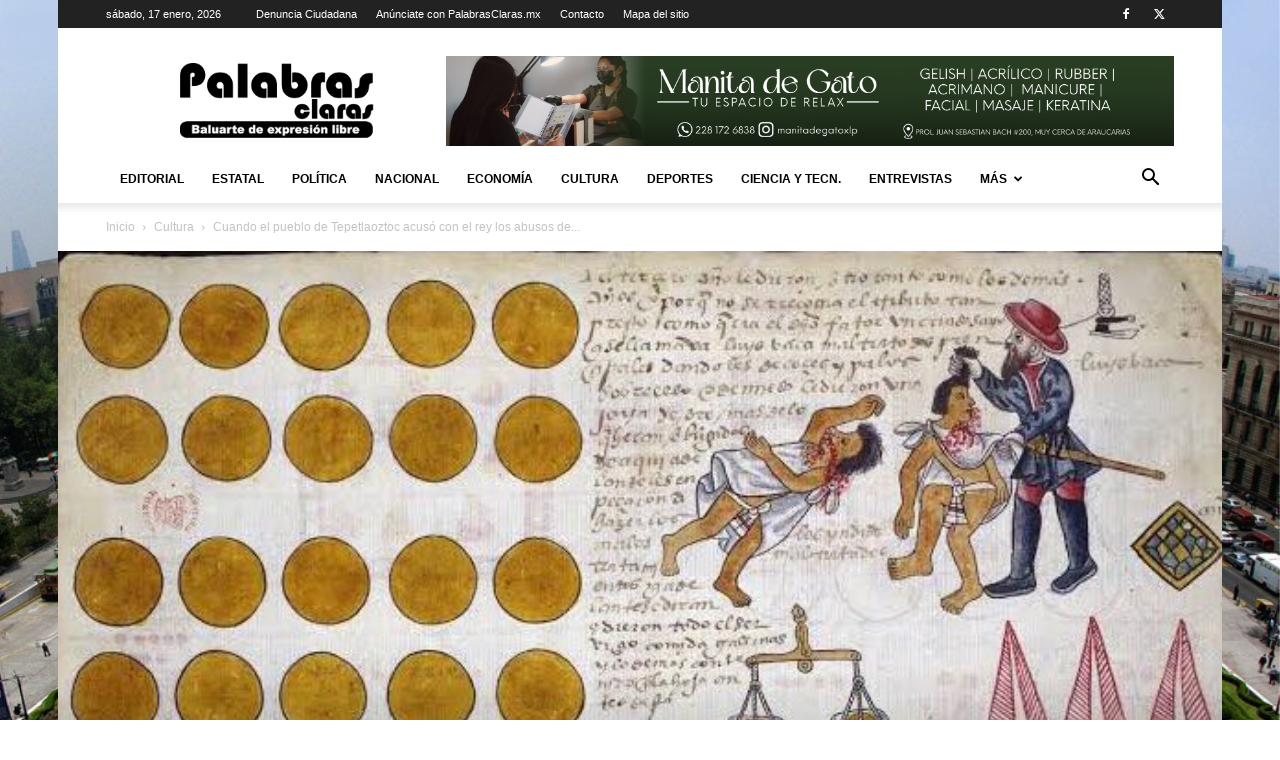

--- FILE ---
content_type: text/html; charset=UTF-8
request_url: https://palabrasclaras.mx/cultura/cuando-el-pueblo-de-tepetlaoztoc-acuso-con-el-rey-los-abusos-de-los-encomenderos/
body_size: 27431
content:
<!doctype html >
<!--[if IE 8]>    <html class="ie8" lang="en"> <![endif]-->
<!--[if IE 9]>    <html class="ie9" lang="en"> <![endif]-->
<!--[if gt IE 8]><!--> <html lang="es"> <!--<![endif]-->
<head>
    <title>Cuando el pueblo de Tepetlaoztoc acusó con el rey los abusos de los encomenderos | PalabrasClaras.mx</title>
    <meta charset="UTF-8" />
    <meta name="viewport" content="width=device-width, initial-scale=1.0">
    <link rel="pingback" href="https://palabrasclaras.mx/xmlrpc.php" />
    <meta name='robots' content='index, follow, max-image-preview:large, max-snippet:-1, max-video-preview:-1' />
<link rel="icon" type="image/png" href="https://palabrasclaras.mx/wp-content/uploads/2016/11/favicon-32x32-1.png">
	<!-- This site is optimized with the Yoast SEO plugin v23.8 - https://yoast.com/wordpress/plugins/seo/ -->
	<link rel="canonical" href="https://palabrasclaras.mx/cultura/cuando-el-pueblo-de-tepetlaoztoc-acuso-con-el-rey-los-abusos-de-los-encomenderos/" />
	<meta property="og:locale" content="es_MX" />
	<meta property="og:type" content="article" />
	<meta property="og:title" content="Cuando el pueblo de Tepetlaoztoc acusó con el rey los abusos de los encomenderos | PalabrasClaras.mx" />
	<meta property="og:description" content="El&nbsp;Memorial de los indios de Tepetlaoztoc al monarca español contra los encomenderos del pueblo&nbsp;es un texto de mediados del siglo XVI escrito en esa localidad homónima mexicana, que antaño bajo el dominio de Texcoco. Se trata de una relación de protestas sobre los abusos de los encomenderos estructurada en cuatro secciones argumentales y desarrollada a [&hellip;]" />
	<meta property="og:url" content="https://palabrasclaras.mx/cultura/cuando-el-pueblo-de-tepetlaoztoc-acuso-con-el-rey-los-abusos-de-los-encomenderos/" />
	<meta property="og:site_name" content="PalabrasClaras.mx" />
	<meta property="article:publisher" content="https://www.facebook.com/PalabrasClarasM/?ref=bookmarks" />
	<meta property="article:published_time" content="2019-08-12T05:00:11+00:00" />
	<meta property="article:modified_time" content="2019-08-10T22:55:29+00:00" />
	<meta property="og:image" content="https://palabrasclaras.mx/wp-content/uploads/2019/08/codice-2.jpeg" />
	<meta property="og:image:width" content="633" />
	<meta property="og:image:height" content="457" />
	<meta property="og:image:type" content="image/jpeg" />
	<meta name="author" content="Palabras Claras" />
	<meta name="twitter:card" content="summary_large_image" />
	<meta name="twitter:creator" content="@PalabrasClarasM" />
	<meta name="twitter:site" content="@PalabrasClarasM" />
	<meta name="twitter:label1" content="Escrito por" />
	<meta name="twitter:data1" content="Palabras Claras" />
	<meta name="twitter:label2" content="Tiempo de lectura" />
	<meta name="twitter:data2" content="2 minutos" />
	<script type="application/ld+json" class="yoast-schema-graph">{"@context":"https://schema.org","@graph":[{"@type":"Article","@id":"https://palabrasclaras.mx/cultura/cuando-el-pueblo-de-tepetlaoztoc-acuso-con-el-rey-los-abusos-de-los-encomenderos/#article","isPartOf":{"@id":"https://palabrasclaras.mx/cultura/cuando-el-pueblo-de-tepetlaoztoc-acuso-con-el-rey-los-abusos-de-los-encomenderos/"},"author":{"name":"Palabras Claras","@id":"https://palabrasclaras.mx/#/schema/person/bab96f1e8d99e779cbed60d67f077950"},"headline":"Cuando el pueblo de Tepetlaoztoc acusó con el rey los abusos de los encomenderos","datePublished":"2019-08-12T05:00:11+00:00","dateModified":"2019-08-10T22:55:29+00:00","mainEntityOfPage":{"@id":"https://palabrasclaras.mx/cultura/cuando-el-pueblo-de-tepetlaoztoc-acuso-con-el-rey-los-abusos-de-los-encomenderos/"},"wordCount":501,"publisher":{"@id":"https://palabrasclaras.mx/#organization"},"image":{"@id":"https://palabrasclaras.mx/cultura/cuando-el-pueblo-de-tepetlaoztoc-acuso-con-el-rey-los-abusos-de-los-encomenderos/#primaryimage"},"thumbnailUrl":"https://palabrasclaras.mx/wp-content/uploads/2019/08/codice-2.jpeg","keywords":["Cultura","Historia","Nueva España","Siglo XVI","Tepetlaoztoc","Texcoco"],"articleSection":["Cultura"],"inLanguage":"es"},{"@type":"WebPage","@id":"https://palabrasclaras.mx/cultura/cuando-el-pueblo-de-tepetlaoztoc-acuso-con-el-rey-los-abusos-de-los-encomenderos/","url":"https://palabrasclaras.mx/cultura/cuando-el-pueblo-de-tepetlaoztoc-acuso-con-el-rey-los-abusos-de-los-encomenderos/","name":"Cuando el pueblo de Tepetlaoztoc acusó con el rey los abusos de los encomenderos | PalabrasClaras.mx","isPartOf":{"@id":"https://palabrasclaras.mx/#website"},"primaryImageOfPage":{"@id":"https://palabrasclaras.mx/cultura/cuando-el-pueblo-de-tepetlaoztoc-acuso-con-el-rey-los-abusos-de-los-encomenderos/#primaryimage"},"image":{"@id":"https://palabrasclaras.mx/cultura/cuando-el-pueblo-de-tepetlaoztoc-acuso-con-el-rey-los-abusos-de-los-encomenderos/#primaryimage"},"thumbnailUrl":"https://palabrasclaras.mx/wp-content/uploads/2019/08/codice-2.jpeg","datePublished":"2019-08-12T05:00:11+00:00","dateModified":"2019-08-10T22:55:29+00:00","breadcrumb":{"@id":"https://palabrasclaras.mx/cultura/cuando-el-pueblo-de-tepetlaoztoc-acuso-con-el-rey-los-abusos-de-los-encomenderos/#breadcrumb"},"inLanguage":"es","potentialAction":[{"@type":"ReadAction","target":["https://palabrasclaras.mx/cultura/cuando-el-pueblo-de-tepetlaoztoc-acuso-con-el-rey-los-abusos-de-los-encomenderos/"]}]},{"@type":"ImageObject","inLanguage":"es","@id":"https://palabrasclaras.mx/cultura/cuando-el-pueblo-de-tepetlaoztoc-acuso-con-el-rey-los-abusos-de-los-encomenderos/#primaryimage","url":"https://palabrasclaras.mx/wp-content/uploads/2019/08/codice-2.jpeg","contentUrl":"https://palabrasclaras.mx/wp-content/uploads/2019/08/codice-2.jpeg","width":633,"height":457},{"@type":"BreadcrumbList","@id":"https://palabrasclaras.mx/cultura/cuando-el-pueblo-de-tepetlaoztoc-acuso-con-el-rey-los-abusos-de-los-encomenderos/#breadcrumb","itemListElement":[{"@type":"ListItem","position":1,"name":"Inicio","item":"https://palabrasclaras.mx/"},{"@type":"ListItem","position":2,"name":"Cuando el pueblo de Tepetlaoztoc acusó con el rey los abusos de los encomenderos"}]},{"@type":"WebSite","@id":"https://palabrasclaras.mx/#website","url":"https://palabrasclaras.mx/","name":"PalabrasClaras.mx","description":"Baluarte de expresión libre","publisher":{"@id":"https://palabrasclaras.mx/#organization"},"potentialAction":[{"@type":"SearchAction","target":{"@type":"EntryPoint","urlTemplate":"https://palabrasclaras.mx/?s={search_term_string}"},"query-input":{"@type":"PropertyValueSpecification","valueRequired":true,"valueName":"search_term_string"}}],"inLanguage":"es"},{"@type":"Organization","@id":"https://palabrasclaras.mx/#organization","name":"PalabrasClaras.mx","url":"https://palabrasclaras.mx/","logo":{"@type":"ImageObject","inLanguage":"es","@id":"https://palabrasclaras.mx/#/schema/logo/image/","url":"https://palabrasclaras.mx/wp-content/uploads/2016/12/Palabras-Claras-Logo-280.png","contentUrl":"https://palabrasclaras.mx/wp-content/uploads/2016/12/Palabras-Claras-Logo-280.png","width":280,"height":123,"caption":"PalabrasClaras.mx"},"image":{"@id":"https://palabrasclaras.mx/#/schema/logo/image/"},"sameAs":["https://www.facebook.com/PalabrasClarasM/?ref=bookmarks","https://x.com/PalabrasClarasM"]},{"@type":"Person","@id":"https://palabrasclaras.mx/#/schema/person/bab96f1e8d99e779cbed60d67f077950","name":"Palabras Claras","image":{"@type":"ImageObject","inLanguage":"es","@id":"https://palabrasclaras.mx/#/schema/person/image/","url":"https://secure.gravatar.com/avatar/c17dc6b6b5b71fdfe4f3798a7f97e445?s=96&d=mm&r=g","contentUrl":"https://secure.gravatar.com/avatar/c17dc6b6b5b71fdfe4f3798a7f97e445?s=96&d=mm&r=g","caption":"Palabras Claras"},"url":"https://palabrasclaras.mx/author/palabrasclaras/"}]}</script>
	<!-- / Yoast SEO plugin. -->


<link rel="alternate" type="application/rss+xml" title="PalabrasClaras.mx &raquo; Feed" href="https://palabrasclaras.mx/feed/" />
<link rel="alternate" type="application/rss+xml" title="PalabrasClaras.mx &raquo; RSS de los comentarios" href="https://palabrasclaras.mx/comments/feed/" />
<link rel="alternate" type="application/rss+xml" title="PalabrasClaras.mx &raquo; Cuando el pueblo de Tepetlaoztoc acusó con el rey los abusos de los encomenderos RSS de los comentarios" href="https://palabrasclaras.mx/cultura/cuando-el-pueblo-de-tepetlaoztoc-acuso-con-el-rey-los-abusos-de-los-encomenderos/feed/" />
<script type="text/javascript">
/* <![CDATA[ */
window._wpemojiSettings = {"baseUrl":"https:\/\/s.w.org\/images\/core\/emoji\/15.0.3\/72x72\/","ext":".png","svgUrl":"https:\/\/s.w.org\/images\/core\/emoji\/15.0.3\/svg\/","svgExt":".svg","source":{"concatemoji":"https:\/\/palabrasclaras.mx\/wp-includes\/js\/wp-emoji-release.min.js?ver=6.6.2"}};
/*! This file is auto-generated */
!function(i,n){var o,s,e;function c(e){try{var t={supportTests:e,timestamp:(new Date).valueOf()};sessionStorage.setItem(o,JSON.stringify(t))}catch(e){}}function p(e,t,n){e.clearRect(0,0,e.canvas.width,e.canvas.height),e.fillText(t,0,0);var t=new Uint32Array(e.getImageData(0,0,e.canvas.width,e.canvas.height).data),r=(e.clearRect(0,0,e.canvas.width,e.canvas.height),e.fillText(n,0,0),new Uint32Array(e.getImageData(0,0,e.canvas.width,e.canvas.height).data));return t.every(function(e,t){return e===r[t]})}function u(e,t,n){switch(t){case"flag":return n(e,"\ud83c\udff3\ufe0f\u200d\u26a7\ufe0f","\ud83c\udff3\ufe0f\u200b\u26a7\ufe0f")?!1:!n(e,"\ud83c\uddfa\ud83c\uddf3","\ud83c\uddfa\u200b\ud83c\uddf3")&&!n(e,"\ud83c\udff4\udb40\udc67\udb40\udc62\udb40\udc65\udb40\udc6e\udb40\udc67\udb40\udc7f","\ud83c\udff4\u200b\udb40\udc67\u200b\udb40\udc62\u200b\udb40\udc65\u200b\udb40\udc6e\u200b\udb40\udc67\u200b\udb40\udc7f");case"emoji":return!n(e,"\ud83d\udc26\u200d\u2b1b","\ud83d\udc26\u200b\u2b1b")}return!1}function f(e,t,n){var r="undefined"!=typeof WorkerGlobalScope&&self instanceof WorkerGlobalScope?new OffscreenCanvas(300,150):i.createElement("canvas"),a=r.getContext("2d",{willReadFrequently:!0}),o=(a.textBaseline="top",a.font="600 32px Arial",{});return e.forEach(function(e){o[e]=t(a,e,n)}),o}function t(e){var t=i.createElement("script");t.src=e,t.defer=!0,i.head.appendChild(t)}"undefined"!=typeof Promise&&(o="wpEmojiSettingsSupports",s=["flag","emoji"],n.supports={everything:!0,everythingExceptFlag:!0},e=new Promise(function(e){i.addEventListener("DOMContentLoaded",e,{once:!0})}),new Promise(function(t){var n=function(){try{var e=JSON.parse(sessionStorage.getItem(o));if("object"==typeof e&&"number"==typeof e.timestamp&&(new Date).valueOf()<e.timestamp+604800&&"object"==typeof e.supportTests)return e.supportTests}catch(e){}return null}();if(!n){if("undefined"!=typeof Worker&&"undefined"!=typeof OffscreenCanvas&&"undefined"!=typeof URL&&URL.createObjectURL&&"undefined"!=typeof Blob)try{var e="postMessage("+f.toString()+"("+[JSON.stringify(s),u.toString(),p.toString()].join(",")+"));",r=new Blob([e],{type:"text/javascript"}),a=new Worker(URL.createObjectURL(r),{name:"wpTestEmojiSupports"});return void(a.onmessage=function(e){c(n=e.data),a.terminate(),t(n)})}catch(e){}c(n=f(s,u,p))}t(n)}).then(function(e){for(var t in e)n.supports[t]=e[t],n.supports.everything=n.supports.everything&&n.supports[t],"flag"!==t&&(n.supports.everythingExceptFlag=n.supports.everythingExceptFlag&&n.supports[t]);n.supports.everythingExceptFlag=n.supports.everythingExceptFlag&&!n.supports.flag,n.DOMReady=!1,n.readyCallback=function(){n.DOMReady=!0}}).then(function(){return e}).then(function(){var e;n.supports.everything||(n.readyCallback(),(e=n.source||{}).concatemoji?t(e.concatemoji):e.wpemoji&&e.twemoji&&(t(e.twemoji),t(e.wpemoji)))}))}((window,document),window._wpemojiSettings);
/* ]]> */
</script>
<style id='wp-emoji-styles-inline-css' type='text/css'>

	img.wp-smiley, img.emoji {
		display: inline !important;
		border: none !important;
		box-shadow: none !important;
		height: 1em !important;
		width: 1em !important;
		margin: 0 0.07em !important;
		vertical-align: -0.1em !important;
		background: none !important;
		padding: 0 !important;
	}
</style>
<link rel='stylesheet' id='wp-block-library-css' href='https://palabrasclaras.mx/wp-includes/css/dist/block-library/style.min.css?ver=6.6.2' type='text/css' media='all' />
<style id='pdfemb-pdf-embedder-viewer-style-inline-css' type='text/css'>
.wp-block-pdfemb-pdf-embedder-viewer{max-width:none}

</style>
<style id='classic-theme-styles-inline-css' type='text/css'>
/*! This file is auto-generated */
.wp-block-button__link{color:#fff;background-color:#32373c;border-radius:9999px;box-shadow:none;text-decoration:none;padding:calc(.667em + 2px) calc(1.333em + 2px);font-size:1.125em}.wp-block-file__button{background:#32373c;color:#fff;text-decoration:none}
</style>
<style id='global-styles-inline-css' type='text/css'>
:root{--wp--preset--aspect-ratio--square: 1;--wp--preset--aspect-ratio--4-3: 4/3;--wp--preset--aspect-ratio--3-4: 3/4;--wp--preset--aspect-ratio--3-2: 3/2;--wp--preset--aspect-ratio--2-3: 2/3;--wp--preset--aspect-ratio--16-9: 16/9;--wp--preset--aspect-ratio--9-16: 9/16;--wp--preset--color--black: #000000;--wp--preset--color--cyan-bluish-gray: #abb8c3;--wp--preset--color--white: #ffffff;--wp--preset--color--pale-pink: #f78da7;--wp--preset--color--vivid-red: #cf2e2e;--wp--preset--color--luminous-vivid-orange: #ff6900;--wp--preset--color--luminous-vivid-amber: #fcb900;--wp--preset--color--light-green-cyan: #7bdcb5;--wp--preset--color--vivid-green-cyan: #00d084;--wp--preset--color--pale-cyan-blue: #8ed1fc;--wp--preset--color--vivid-cyan-blue: #0693e3;--wp--preset--color--vivid-purple: #9b51e0;--wp--preset--gradient--vivid-cyan-blue-to-vivid-purple: linear-gradient(135deg,rgba(6,147,227,1) 0%,rgb(155,81,224) 100%);--wp--preset--gradient--light-green-cyan-to-vivid-green-cyan: linear-gradient(135deg,rgb(122,220,180) 0%,rgb(0,208,130) 100%);--wp--preset--gradient--luminous-vivid-amber-to-luminous-vivid-orange: linear-gradient(135deg,rgba(252,185,0,1) 0%,rgba(255,105,0,1) 100%);--wp--preset--gradient--luminous-vivid-orange-to-vivid-red: linear-gradient(135deg,rgba(255,105,0,1) 0%,rgb(207,46,46) 100%);--wp--preset--gradient--very-light-gray-to-cyan-bluish-gray: linear-gradient(135deg,rgb(238,238,238) 0%,rgb(169,184,195) 100%);--wp--preset--gradient--cool-to-warm-spectrum: linear-gradient(135deg,rgb(74,234,220) 0%,rgb(151,120,209) 20%,rgb(207,42,186) 40%,rgb(238,44,130) 60%,rgb(251,105,98) 80%,rgb(254,248,76) 100%);--wp--preset--gradient--blush-light-purple: linear-gradient(135deg,rgb(255,206,236) 0%,rgb(152,150,240) 100%);--wp--preset--gradient--blush-bordeaux: linear-gradient(135deg,rgb(254,205,165) 0%,rgb(254,45,45) 50%,rgb(107,0,62) 100%);--wp--preset--gradient--luminous-dusk: linear-gradient(135deg,rgb(255,203,112) 0%,rgb(199,81,192) 50%,rgb(65,88,208) 100%);--wp--preset--gradient--pale-ocean: linear-gradient(135deg,rgb(255,245,203) 0%,rgb(182,227,212) 50%,rgb(51,167,181) 100%);--wp--preset--gradient--electric-grass: linear-gradient(135deg,rgb(202,248,128) 0%,rgb(113,206,126) 100%);--wp--preset--gradient--midnight: linear-gradient(135deg,rgb(2,3,129) 0%,rgb(40,116,252) 100%);--wp--preset--font-size--small: 11px;--wp--preset--font-size--medium: 20px;--wp--preset--font-size--large: 32px;--wp--preset--font-size--x-large: 42px;--wp--preset--font-size--regular: 15px;--wp--preset--font-size--larger: 50px;--wp--preset--spacing--20: 0.44rem;--wp--preset--spacing--30: 0.67rem;--wp--preset--spacing--40: 1rem;--wp--preset--spacing--50: 1.5rem;--wp--preset--spacing--60: 2.25rem;--wp--preset--spacing--70: 3.38rem;--wp--preset--spacing--80: 5.06rem;--wp--preset--shadow--natural: 6px 6px 9px rgba(0, 0, 0, 0.2);--wp--preset--shadow--deep: 12px 12px 50px rgba(0, 0, 0, 0.4);--wp--preset--shadow--sharp: 6px 6px 0px rgba(0, 0, 0, 0.2);--wp--preset--shadow--outlined: 6px 6px 0px -3px rgba(255, 255, 255, 1), 6px 6px rgba(0, 0, 0, 1);--wp--preset--shadow--crisp: 6px 6px 0px rgba(0, 0, 0, 1);}:where(.is-layout-flex){gap: 0.5em;}:where(.is-layout-grid){gap: 0.5em;}body .is-layout-flex{display: flex;}.is-layout-flex{flex-wrap: wrap;align-items: center;}.is-layout-flex > :is(*, div){margin: 0;}body .is-layout-grid{display: grid;}.is-layout-grid > :is(*, div){margin: 0;}:where(.wp-block-columns.is-layout-flex){gap: 2em;}:where(.wp-block-columns.is-layout-grid){gap: 2em;}:where(.wp-block-post-template.is-layout-flex){gap: 1.25em;}:where(.wp-block-post-template.is-layout-grid){gap: 1.25em;}.has-black-color{color: var(--wp--preset--color--black) !important;}.has-cyan-bluish-gray-color{color: var(--wp--preset--color--cyan-bluish-gray) !important;}.has-white-color{color: var(--wp--preset--color--white) !important;}.has-pale-pink-color{color: var(--wp--preset--color--pale-pink) !important;}.has-vivid-red-color{color: var(--wp--preset--color--vivid-red) !important;}.has-luminous-vivid-orange-color{color: var(--wp--preset--color--luminous-vivid-orange) !important;}.has-luminous-vivid-amber-color{color: var(--wp--preset--color--luminous-vivid-amber) !important;}.has-light-green-cyan-color{color: var(--wp--preset--color--light-green-cyan) !important;}.has-vivid-green-cyan-color{color: var(--wp--preset--color--vivid-green-cyan) !important;}.has-pale-cyan-blue-color{color: var(--wp--preset--color--pale-cyan-blue) !important;}.has-vivid-cyan-blue-color{color: var(--wp--preset--color--vivid-cyan-blue) !important;}.has-vivid-purple-color{color: var(--wp--preset--color--vivid-purple) !important;}.has-black-background-color{background-color: var(--wp--preset--color--black) !important;}.has-cyan-bluish-gray-background-color{background-color: var(--wp--preset--color--cyan-bluish-gray) !important;}.has-white-background-color{background-color: var(--wp--preset--color--white) !important;}.has-pale-pink-background-color{background-color: var(--wp--preset--color--pale-pink) !important;}.has-vivid-red-background-color{background-color: var(--wp--preset--color--vivid-red) !important;}.has-luminous-vivid-orange-background-color{background-color: var(--wp--preset--color--luminous-vivid-orange) !important;}.has-luminous-vivid-amber-background-color{background-color: var(--wp--preset--color--luminous-vivid-amber) !important;}.has-light-green-cyan-background-color{background-color: var(--wp--preset--color--light-green-cyan) !important;}.has-vivid-green-cyan-background-color{background-color: var(--wp--preset--color--vivid-green-cyan) !important;}.has-pale-cyan-blue-background-color{background-color: var(--wp--preset--color--pale-cyan-blue) !important;}.has-vivid-cyan-blue-background-color{background-color: var(--wp--preset--color--vivid-cyan-blue) !important;}.has-vivid-purple-background-color{background-color: var(--wp--preset--color--vivid-purple) !important;}.has-black-border-color{border-color: var(--wp--preset--color--black) !important;}.has-cyan-bluish-gray-border-color{border-color: var(--wp--preset--color--cyan-bluish-gray) !important;}.has-white-border-color{border-color: var(--wp--preset--color--white) !important;}.has-pale-pink-border-color{border-color: var(--wp--preset--color--pale-pink) !important;}.has-vivid-red-border-color{border-color: var(--wp--preset--color--vivid-red) !important;}.has-luminous-vivid-orange-border-color{border-color: var(--wp--preset--color--luminous-vivid-orange) !important;}.has-luminous-vivid-amber-border-color{border-color: var(--wp--preset--color--luminous-vivid-amber) !important;}.has-light-green-cyan-border-color{border-color: var(--wp--preset--color--light-green-cyan) !important;}.has-vivid-green-cyan-border-color{border-color: var(--wp--preset--color--vivid-green-cyan) !important;}.has-pale-cyan-blue-border-color{border-color: var(--wp--preset--color--pale-cyan-blue) !important;}.has-vivid-cyan-blue-border-color{border-color: var(--wp--preset--color--vivid-cyan-blue) !important;}.has-vivid-purple-border-color{border-color: var(--wp--preset--color--vivid-purple) !important;}.has-vivid-cyan-blue-to-vivid-purple-gradient-background{background: var(--wp--preset--gradient--vivid-cyan-blue-to-vivid-purple) !important;}.has-light-green-cyan-to-vivid-green-cyan-gradient-background{background: var(--wp--preset--gradient--light-green-cyan-to-vivid-green-cyan) !important;}.has-luminous-vivid-amber-to-luminous-vivid-orange-gradient-background{background: var(--wp--preset--gradient--luminous-vivid-amber-to-luminous-vivid-orange) !important;}.has-luminous-vivid-orange-to-vivid-red-gradient-background{background: var(--wp--preset--gradient--luminous-vivid-orange-to-vivid-red) !important;}.has-very-light-gray-to-cyan-bluish-gray-gradient-background{background: var(--wp--preset--gradient--very-light-gray-to-cyan-bluish-gray) !important;}.has-cool-to-warm-spectrum-gradient-background{background: var(--wp--preset--gradient--cool-to-warm-spectrum) !important;}.has-blush-light-purple-gradient-background{background: var(--wp--preset--gradient--blush-light-purple) !important;}.has-blush-bordeaux-gradient-background{background: var(--wp--preset--gradient--blush-bordeaux) !important;}.has-luminous-dusk-gradient-background{background: var(--wp--preset--gradient--luminous-dusk) !important;}.has-pale-ocean-gradient-background{background: var(--wp--preset--gradient--pale-ocean) !important;}.has-electric-grass-gradient-background{background: var(--wp--preset--gradient--electric-grass) !important;}.has-midnight-gradient-background{background: var(--wp--preset--gradient--midnight) !important;}.has-small-font-size{font-size: var(--wp--preset--font-size--small) !important;}.has-medium-font-size{font-size: var(--wp--preset--font-size--medium) !important;}.has-large-font-size{font-size: var(--wp--preset--font-size--large) !important;}.has-x-large-font-size{font-size: var(--wp--preset--font-size--x-large) !important;}
:where(.wp-block-post-template.is-layout-flex){gap: 1.25em;}:where(.wp-block-post-template.is-layout-grid){gap: 1.25em;}
:where(.wp-block-columns.is-layout-flex){gap: 2em;}:where(.wp-block-columns.is-layout-grid){gap: 2em;}
:root :where(.wp-block-pullquote){font-size: 1.5em;line-height: 1.6;}
</style>
<link rel='stylesheet' id='td-plugin-multi-purpose-css' href='https://palabrasclaras.mx/wp-content/plugins/td-composer/td-multi-purpose/style.css?ver=def8edc4e13d95bdf49953a9dce2f608' type='text/css' media='all' />
<link rel='stylesheet' id='tds-front-css' href='https://palabrasclaras.mx/wp-content/plugins/td-subscription/assets/css/tds-front.css?ver=1.6.2' type='text/css' media='all' />
<link rel='stylesheet' id='td-theme-css' href='https://palabrasclaras.mx/wp-content/themes/Newspaper/style.css?ver=12.6.8' type='text/css' media='all' />
<style id='td-theme-inline-css' type='text/css'>@media (max-width:767px){.td-header-desktop-wrap{display:none}}@media (min-width:767px){.td-header-mobile-wrap{display:none}}</style>
<link rel='stylesheet' id='td-legacy-framework-front-style-css' href='https://palabrasclaras.mx/wp-content/plugins/td-composer/legacy/Newspaper/assets/css/td_legacy_main.css?ver=def8edc4e13d95bdf49953a9dce2f608' type='text/css' media='all' />
<link rel='stylesheet' id='td-standard-pack-framework-front-style-css' href='https://palabrasclaras.mx/wp-content/plugins/td-standard-pack/Newspaper/assets/css/td_standard_pack_main.css?ver=1b3d5bf2c64738aa07b4643e31257da9' type='text/css' media='all' />
<link rel='stylesheet' id='tdb_style_cloud_templates_front-css' href='https://palabrasclaras.mx/wp-content/plugins/td-cloud-library/assets/css/tdb_main.css?ver=b33652f2535d2f3812f59e306e26300d' type='text/css' media='all' />
<script type="text/javascript" src="https://palabrasclaras.mx/wp-includes/js/jquery/jquery.min.js?ver=3.7.1" id="jquery-core-js"></script>
<script type="text/javascript" src="https://palabrasclaras.mx/wp-includes/js/jquery/jquery-migrate.min.js?ver=3.4.1" id="jquery-migrate-js"></script>
<link rel="https://api.w.org/" href="https://palabrasclaras.mx/wp-json/" /><link rel="alternate" title="JSON" type="application/json" href="https://palabrasclaras.mx/wp-json/wp/v2/posts/180345" /><link rel="EditURI" type="application/rsd+xml" title="RSD" href="https://palabrasclaras.mx/xmlrpc.php?rsd" />
<meta name="generator" content="WordPress 6.6.2" />
<link rel='shortlink' href='https://palabrasclaras.mx/?p=180345' />
<link rel="alternate" title="oEmbed (JSON)" type="application/json+oembed" href="https://palabrasclaras.mx/wp-json/oembed/1.0/embed?url=https%3A%2F%2Fpalabrasclaras.mx%2Fcultura%2Fcuando-el-pueblo-de-tepetlaoztoc-acuso-con-el-rey-los-abusos-de-los-encomenderos%2F" />
<link rel="alternate" title="oEmbed (XML)" type="text/xml+oembed" href="https://palabrasclaras.mx/wp-json/oembed/1.0/embed?url=https%3A%2F%2Fpalabrasclaras.mx%2Fcultura%2Fcuando-el-pueblo-de-tepetlaoztoc-acuso-con-el-rey-los-abusos-de-los-encomenderos%2F&#038;format=xml" />

<!-- This site is using AdRotate v5.13.5 to display their advertisements - https://ajdg.solutions/ -->
<!-- AdRotate CSS -->
<style type="text/css" media="screen">
	.g { margin:0px; padding:0px; overflow:hidden; line-height:1; zoom:1; }
	.g img { height:auto; }
	.g-col { position:relative; float:left; }
	.g-col:first-child { margin-left: 0; }
	.g-col:last-child { margin-right: 0; }
	.g-1 { margin:0px 0px 0px 0px;width:100%; max-width:720px; height:100%; max-height:95px; }
	.g-2 { margin:0px 0px 0px 0px;width:100%; max-width:728px; height:100%; max-height:90px; }
	.g-3 { margin:0px;  width:100%; max-width:850px; height:100%; max-height:300px; }
	.g-4 { margin:0px;  width:100%; max-width:325px; height:100%; max-height:500px; }
	.g-5 { margin:0px;  width:100%; max-width:750px; height:100%; max-height:100px; }
	.g-6 { margin:0px 0px 0px 0px;width:100%; max-width:1068px; height:100%; max-height:130px; }
	.g-7 { min-width:0px; max-width:1050px; }
	.b-7 { margin:0px 0px 0px 0px; }
	.g-8 { margin:0px 0px 0px 0px;width:100%; max-width:725px; height:100%; max-height:90px; }
	.g-9 { margin:0px 0px 0px 0px;width:100%; max-width:725px; height:100%; max-height:90px; }
	.g-10 { margin:0px;  width:100%; max-width:725px; height:100%; max-height:300px; }
	.g-11 { margin:0px;  width:100%; max-width:325px; height:100%; max-height:250px; }
	.g-16 { margin:0px;  width:100%; max-width:790px; height:100%; max-height:100px; }
	.g-17 { margin:0px;  width:100%; max-width:300px; height:100%; max-height:500px; }
	@media only screen and (max-width: 480px) {
		.g-col, .g-dyn, .g-single { width:100%; margin-left:0; margin-right:0; }
	}
</style>
<!-- /AdRotate CSS -->

    <script>
        window.tdb_global_vars = {"wpRestUrl":"https:\/\/palabrasclaras.mx\/wp-json\/","permalinkStructure":"\/%category%\/%postname%\/"};
        window.tdb_p_autoload_vars = {"isAjax":false,"isAdminBarShowing":false,"autoloadStatus":"off","origPostEditUrl":null};
    </script>
    
    <style id="tdb-global-colors">:root{--wm-black:#000000;--wm-white:#FFFFFF;--wm-primary:#ff5f45;--wm-primary-dark:#ea3c1f;--wm-primary-bright:#ffb3a6;--wm-light-grey:#f2f2f2;--wm-med-grey:#e9e9e9;--wm-excerpt-grey:#9A9A9A}</style>

    
	            <style id="tdb-global-fonts">
                
:root{--kanit:Kanit;--sans-serif:Hanken Grotesk;}
            </style>
                  <meta name="onesignal" content="wordpress-plugin"/>
            <script>

      window.OneSignal = window.OneSignal || [];

      OneSignal.push( function() {
        OneSignal.SERVICE_WORKER_UPDATER_PATH = "OneSignalSDKUpdaterWorker.js.php";
                      OneSignal.SERVICE_WORKER_PATH = "OneSignalSDKWorker.js.php";
                      OneSignal.SERVICE_WORKER_PARAM = { scope: "/" };
        OneSignal.setDefaultNotificationUrl("https://palabrasclaras.mx");
        var oneSignal_options = {};
        window._oneSignalInitOptions = oneSignal_options;

        oneSignal_options['wordpress'] = true;
oneSignal_options['appId'] = '4e0bac25-0a35-4e96-80dd-e831b0229dd0';
oneSignal_options['allowLocalhostAsSecureOrigin'] = true;
oneSignal_options['welcomeNotification'] = { };
oneSignal_options['welcomeNotification']['title'] = "";
oneSignal_options['welcomeNotification']['message'] = "gracias por suscribirse";
oneSignal_options['path'] = "https://palabrasclaras.mx/wp-content/plugins/onesignal-free-web-push-notifications/sdk_files/";
oneSignal_options['safari_web_id'] = "web.onesignal.auto.412ff56c-6955-417a-b410-cc97b21af240";
oneSignal_options['persistNotification'] = true;
oneSignal_options['promptOptions'] = { };
oneSignal_options['promptOptions']['actionMessage'] = "desplegar notificaciones?";
oneSignal_options['promptOptions']['acceptButtonText'] = "continuar";
oneSignal_options['promptOptions']['cancelButtonText'] = "No gracias";
oneSignal_options['promptOptions']['siteName'] = "https://palabrasclaras.mx";
oneSignal_options['promptOptions']['autoAcceptTitle'] = "permitir click";
oneSignal_options['notifyButton'] = { };
oneSignal_options['notifyButton']['enable'] = true;
oneSignal_options['notifyButton']['position'] = 'bottom-right';
oneSignal_options['notifyButton']['theme'] = 'default';
oneSignal_options['notifyButton']['size'] = 'large';
oneSignal_options['notifyButton']['showCredit'] = true;
oneSignal_options['notifyButton']['text'] = {};
oneSignal_options['notifyButton']['text']['tip.state.unsubscribed'] = 'Suscribirse a las notificaciones';
oneSignal_options['notifyButton']['text']['tip.state.subscribed'] = 'Estas suscrito';
oneSignal_options['notifyButton']['text']['tip.state.blocked'] = 'Has bloqueado a las notificaciones';
oneSignal_options['notifyButton']['text']['message.action.subscribed'] = 'Gracias!';
oneSignal_options['notifyButton']['text']['message.action.resubscribed'] = 'Estas suscrito';
oneSignal_options['notifyButton']['text']['message.action.unsubscribed'] = 'no recibirás notificaciones';
oneSignal_options['notifyButton']['text']['dialog.main.title'] = 'Administrar';
oneSignal_options['notifyButton']['text']['dialog.main.button.subscribe'] = 'SUSCRIBIRSE';
oneSignal_options['notifyButton']['text']['dialog.main.button.unsubscribe'] = 'DESUSCRIBIESE';
oneSignal_options['notifyButton']['text']['dialog.blocked.title'] = 'Bloquear notificaciones';
oneSignal_options['notifyButton']['text']['dialog.blocked.message'] = 'Siga las instrucciones';
                OneSignal.init(window._oneSignalInitOptions);
                OneSignal.showSlidedownPrompt();      });

      function documentInitOneSignal() {
        var oneSignal_elements = document.getElementsByClassName("OneSignal-prompt");

        var oneSignalLinkClickHandler = function(event) { OneSignal.push(['registerForPushNotifications']); event.preventDefault(); };        for(var i = 0; i < oneSignal_elements.length; i++)
          oneSignal_elements[i].addEventListener('click', oneSignalLinkClickHandler, false);
      }

      if (document.readyState === 'complete') {
           documentInitOneSignal();
      }
      else {
           window.addEventListener("load", function(event){
               documentInitOneSignal();
          });
      }
    </script>

<!-- JS generated by theme -->

<script type="text/javascript" id="td-generated-header-js">
    
    

	    var tdBlocksArray = []; //here we store all the items for the current page

	    // td_block class - each ajax block uses a object of this class for requests
	    function tdBlock() {
		    this.id = '';
		    this.block_type = 1; //block type id (1-234 etc)
		    this.atts = '';
		    this.td_column_number = '';
		    this.td_current_page = 1; //
		    this.post_count = 0; //from wp
		    this.found_posts = 0; //from wp
		    this.max_num_pages = 0; //from wp
		    this.td_filter_value = ''; //current live filter value
		    this.is_ajax_running = false;
		    this.td_user_action = ''; // load more or infinite loader (used by the animation)
		    this.header_color = '';
		    this.ajax_pagination_infinite_stop = ''; //show load more at page x
	    }

        // td_js_generator - mini detector
        ( function () {
            var htmlTag = document.getElementsByTagName("html")[0];

	        if ( navigator.userAgent.indexOf("MSIE 10.0") > -1 ) {
                htmlTag.className += ' ie10';
            }

            if ( !!navigator.userAgent.match(/Trident.*rv\:11\./) ) {
                htmlTag.className += ' ie11';
            }

	        if ( navigator.userAgent.indexOf("Edge") > -1 ) {
                htmlTag.className += ' ieEdge';
            }

            if ( /(iPad|iPhone|iPod)/g.test(navigator.userAgent) ) {
                htmlTag.className += ' td-md-is-ios';
            }

            var user_agent = navigator.userAgent.toLowerCase();
            if ( user_agent.indexOf("android") > -1 ) {
                htmlTag.className += ' td-md-is-android';
            }

            if ( -1 !== navigator.userAgent.indexOf('Mac OS X')  ) {
                htmlTag.className += ' td-md-is-os-x';
            }

            if ( /chrom(e|ium)/.test(navigator.userAgent.toLowerCase()) ) {
               htmlTag.className += ' td-md-is-chrome';
            }

            if ( -1 !== navigator.userAgent.indexOf('Firefox') ) {
                htmlTag.className += ' td-md-is-firefox';
            }

            if ( -1 !== navigator.userAgent.indexOf('Safari') && -1 === navigator.userAgent.indexOf('Chrome') ) {
                htmlTag.className += ' td-md-is-safari';
            }

            if( -1 !== navigator.userAgent.indexOf('IEMobile') ){
                htmlTag.className += ' td-md-is-iemobile';
            }

        })();

        var tdLocalCache = {};

        ( function () {
            "use strict";

            tdLocalCache = {
                data: {},
                remove: function (resource_id) {
                    delete tdLocalCache.data[resource_id];
                },
                exist: function (resource_id) {
                    return tdLocalCache.data.hasOwnProperty(resource_id) && tdLocalCache.data[resource_id] !== null;
                },
                get: function (resource_id) {
                    return tdLocalCache.data[resource_id];
                },
                set: function (resource_id, cachedData) {
                    tdLocalCache.remove(resource_id);
                    tdLocalCache.data[resource_id] = cachedData;
                }
            };
        })();

    
    
var td_viewport_interval_list=[{"limitBottom":767,"sidebarWidth":228},{"limitBottom":1018,"sidebarWidth":300},{"limitBottom":1140,"sidebarWidth":324}];
var tds_general_modal_image="yes";
var tds_show_more_info="Show more info";
var tds_show_less_info="Show less info";
var tdc_is_installed="yes";
var td_ajax_url="https:\/\/palabrasclaras.mx\/wp-admin\/admin-ajax.php?td_theme_name=Newspaper&v=12.6.8";
var td_get_template_directory_uri="https:\/\/palabrasclaras.mx\/wp-content\/plugins\/td-composer\/legacy\/common";
var tds_snap_menu="snap";
var tds_logo_on_sticky="show_header_logo";
var tds_header_style="";
var td_please_wait="Espero por favor...";
var td_email_user_pass_incorrect="Usuario o contrase\u00f1a incorrecta";
var td_email_user_incorrect="Correo o usuario incorrecto";
var td_email_incorrect="\u00a1Correo incorrecto!";
var td_user_incorrect="Username incorrect!";
var td_email_user_empty="Email or username empty!";
var td_pass_empty="Pass empty!";
var td_pass_pattern_incorrect="Invalid Pass Pattern!";
var td_retype_pass_incorrect="Retyped Pass incorrect!";
var tds_more_articles_on_post_enable="";
var tds_more_articles_on_post_time_to_wait="";
var tds_more_articles_on_post_pages_distance_from_top=0;
var tds_captcha="";
var tds_theme_color_site_wide="#6d99af";
var tds_smart_sidebar="enabled";
var tdThemeName="Newspaper";
var tdThemeNameWl="Newspaper";
var td_magnific_popup_translation_tPrev="Previo";
var td_magnific_popup_translation_tNext="Siguiente";
var td_magnific_popup_translation_tCounter="%curr% of %total%";
var td_magnific_popup_translation_ajax_tError="El contenido de %url% no puede se cargado";
var td_magnific_popup_translation_image_tError="La imagen #%curr% no pudo se cargada";
var tdBlockNonce="95909e7225";
var tdMobileMenu="enabled";
var tdMobileSearch="enabled";
var tdsDateFormat="l, j  F, Y";
var tdDateNamesI18n={"month_names":["enero","febrero","marzo","abril","mayo","junio","julio","agosto","septiembre","octubre","noviembre","diciembre"],"month_names_short":["Ene","Feb","Mar","Abr","May","Jun","Jul","Ago","Sep","Oct","Nov","Dic"],"day_names":["domingo","lunes","martes","mi\u00e9rcoles","jueves","viernes","s\u00e1bado"],"day_names_short":["dom","lun","mar","mi\u00e9","jue","vie","s\u00e1b"]};
var td_reset_pass_empty="Please enter a new password before proceeding.";
var td_reset_pass_confirm_empty="Please confirm the new password before proceeding.";
var td_reset_pass_not_matching="Please make sure that the passwords match.";
var tdb_modal_confirm="Save";
var tdb_modal_cancel="Cancel";
var tdb_modal_confirm_alt="Yes";
var tdb_modal_cancel_alt="No";
var td_deploy_mode="deploy";
var td_ad_background_click_link="";
var td_ad_background_click_target="";
</script>


<!-- Header style compiled by theme -->

<style>ul.sf-menu>.menu-item>a{font-size:12px}:root{--td_theme_color:#6d99af;--td_slider_text:rgba(109,153,175,0.7);--td_header_color:#222222;--td_mobile_gradient_one_mob:rgba(196,43,178,0.65);--td_mobile_gradient_two_mob:rgba(112,112,112,0.59);--td_mobile_background_size:auto 100%}.td-header-style-12 .td-header-menu-wrap-full,.td-header-style-12 .td-affix,.td-grid-style-1.td-hover-1 .td-big-grid-post:hover .td-post-category,.td-grid-style-5.td-hover-1 .td-big-grid-post:hover .td-post-category,.td_category_template_3 .td-current-sub-category,.td_category_template_8 .td-category-header .td-category a.td-current-sub-category,.td_category_template_4 .td-category-siblings .td-category a:hover,.td_block_big_grid_9.td-grid-style-1 .td-post-category,.td_block_big_grid_9.td-grid-style-5 .td-post-category,.td-grid-style-6.td-hover-1 .td-module-thumb:after,.tdm-menu-active-style5 .td-header-menu-wrap .sf-menu>.current-menu-item>a,.tdm-menu-active-style5 .td-header-menu-wrap .sf-menu>.current-menu-ancestor>a,.tdm-menu-active-style5 .td-header-menu-wrap .sf-menu>.current-category-ancestor>a,.tdm-menu-active-style5 .td-header-menu-wrap .sf-menu>li>a:hover,.tdm-menu-active-style5 .td-header-menu-wrap .sf-menu>.sfHover>a{background-color:#6d99af}.td_mega_menu_sub_cats .cur-sub-cat,.td-mega-span h3 a:hover,.td_mod_mega_menu:hover .entry-title a,.header-search-wrap .result-msg a:hover,.td-header-top-menu .td-drop-down-search .td_module_wrap:hover .entry-title a,.td-header-top-menu .td-icon-search:hover,.td-header-wrap .result-msg a:hover,.top-header-menu li a:hover,.top-header-menu .current-menu-item>a,.top-header-menu .current-menu-ancestor>a,.top-header-menu .current-category-ancestor>a,.td-social-icon-wrap>a:hover,.td-header-sp-top-widget .td-social-icon-wrap a:hover,.td_mod_related_posts:hover h3>a,.td-post-template-11 .td-related-title .td-related-left:hover,.td-post-template-11 .td-related-title .td-related-right:hover,.td-post-template-11 .td-related-title .td-cur-simple-item,.td-post-template-11 .td_block_related_posts .td-next-prev-wrap a:hover,.td-category-header .td-pulldown-category-filter-link:hover,.td-category-siblings .td-subcat-dropdown a:hover,.td-category-siblings .td-subcat-dropdown a.td-current-sub-category,.footer-text-wrap .footer-email-wrap a,.footer-social-wrap a:hover,.td_module_17 .td-read-more a:hover,.td_module_18 .td-read-more a:hover,.td_module_19 .td-post-author-name a:hover,.td-pulldown-syle-2 .td-subcat-dropdown:hover .td-subcat-more span,.td-pulldown-syle-2 .td-subcat-dropdown:hover .td-subcat-more i,.td-pulldown-syle-3 .td-subcat-dropdown:hover .td-subcat-more span,.td-pulldown-syle-3 .td-subcat-dropdown:hover .td-subcat-more i,.tdm-menu-active-style3 .tdm-header.td-header-wrap .sf-menu>.current-category-ancestor>a,.tdm-menu-active-style3 .tdm-header.td-header-wrap .sf-menu>.current-menu-ancestor>a,.tdm-menu-active-style3 .tdm-header.td-header-wrap .sf-menu>.current-menu-item>a,.tdm-menu-active-style3 .tdm-header.td-header-wrap .sf-menu>.sfHover>a,.tdm-menu-active-style3 .tdm-header.td-header-wrap .sf-menu>li>a:hover{color:#6d99af}.td-mega-menu-page .wpb_content_element ul li a:hover,.td-theme-wrap .td-aj-search-results .td_module_wrap:hover .entry-title a,.td-theme-wrap .header-search-wrap .result-msg a:hover{color:#6d99af!important}.td_category_template_8 .td-category-header .td-category a.td-current-sub-category,.td_category_template_4 .td-category-siblings .td-category a:hover,.tdm-menu-active-style4 .tdm-header .sf-menu>.current-menu-item>a,.tdm-menu-active-style4 .tdm-header .sf-menu>.current-menu-ancestor>a,.tdm-menu-active-style4 .tdm-header .sf-menu>.current-category-ancestor>a,.tdm-menu-active-style4 .tdm-header .sf-menu>li>a:hover,.tdm-menu-active-style4 .tdm-header .sf-menu>.sfHover>a{border-color:#6d99af}ul.sf-menu>.td-menu-item>a,.td-theme-wrap .td-header-menu-social{font-size:12px}ul.sf-menu>.menu-item>a{font-size:12px}:root{--td_theme_color:#6d99af;--td_slider_text:rgba(109,153,175,0.7);--td_header_color:#222222;--td_mobile_gradient_one_mob:rgba(196,43,178,0.65);--td_mobile_gradient_two_mob:rgba(112,112,112,0.59);--td_mobile_background_size:auto 100%}.td-header-style-12 .td-header-menu-wrap-full,.td-header-style-12 .td-affix,.td-grid-style-1.td-hover-1 .td-big-grid-post:hover .td-post-category,.td-grid-style-5.td-hover-1 .td-big-grid-post:hover .td-post-category,.td_category_template_3 .td-current-sub-category,.td_category_template_8 .td-category-header .td-category a.td-current-sub-category,.td_category_template_4 .td-category-siblings .td-category a:hover,.td_block_big_grid_9.td-grid-style-1 .td-post-category,.td_block_big_grid_9.td-grid-style-5 .td-post-category,.td-grid-style-6.td-hover-1 .td-module-thumb:after,.tdm-menu-active-style5 .td-header-menu-wrap .sf-menu>.current-menu-item>a,.tdm-menu-active-style5 .td-header-menu-wrap .sf-menu>.current-menu-ancestor>a,.tdm-menu-active-style5 .td-header-menu-wrap .sf-menu>.current-category-ancestor>a,.tdm-menu-active-style5 .td-header-menu-wrap .sf-menu>li>a:hover,.tdm-menu-active-style5 .td-header-menu-wrap .sf-menu>.sfHover>a{background-color:#6d99af}.td_mega_menu_sub_cats .cur-sub-cat,.td-mega-span h3 a:hover,.td_mod_mega_menu:hover .entry-title a,.header-search-wrap .result-msg a:hover,.td-header-top-menu .td-drop-down-search .td_module_wrap:hover .entry-title a,.td-header-top-menu .td-icon-search:hover,.td-header-wrap .result-msg a:hover,.top-header-menu li a:hover,.top-header-menu .current-menu-item>a,.top-header-menu .current-menu-ancestor>a,.top-header-menu .current-category-ancestor>a,.td-social-icon-wrap>a:hover,.td-header-sp-top-widget .td-social-icon-wrap a:hover,.td_mod_related_posts:hover h3>a,.td-post-template-11 .td-related-title .td-related-left:hover,.td-post-template-11 .td-related-title .td-related-right:hover,.td-post-template-11 .td-related-title .td-cur-simple-item,.td-post-template-11 .td_block_related_posts .td-next-prev-wrap a:hover,.td-category-header .td-pulldown-category-filter-link:hover,.td-category-siblings .td-subcat-dropdown a:hover,.td-category-siblings .td-subcat-dropdown a.td-current-sub-category,.footer-text-wrap .footer-email-wrap a,.footer-social-wrap a:hover,.td_module_17 .td-read-more a:hover,.td_module_18 .td-read-more a:hover,.td_module_19 .td-post-author-name a:hover,.td-pulldown-syle-2 .td-subcat-dropdown:hover .td-subcat-more span,.td-pulldown-syle-2 .td-subcat-dropdown:hover .td-subcat-more i,.td-pulldown-syle-3 .td-subcat-dropdown:hover .td-subcat-more span,.td-pulldown-syle-3 .td-subcat-dropdown:hover .td-subcat-more i,.tdm-menu-active-style3 .tdm-header.td-header-wrap .sf-menu>.current-category-ancestor>a,.tdm-menu-active-style3 .tdm-header.td-header-wrap .sf-menu>.current-menu-ancestor>a,.tdm-menu-active-style3 .tdm-header.td-header-wrap .sf-menu>.current-menu-item>a,.tdm-menu-active-style3 .tdm-header.td-header-wrap .sf-menu>.sfHover>a,.tdm-menu-active-style3 .tdm-header.td-header-wrap .sf-menu>li>a:hover{color:#6d99af}.td-mega-menu-page .wpb_content_element ul li a:hover,.td-theme-wrap .td-aj-search-results .td_module_wrap:hover .entry-title a,.td-theme-wrap .header-search-wrap .result-msg a:hover{color:#6d99af!important}.td_category_template_8 .td-category-header .td-category a.td-current-sub-category,.td_category_template_4 .td-category-siblings .td-category a:hover,.tdm-menu-active-style4 .tdm-header .sf-menu>.current-menu-item>a,.tdm-menu-active-style4 .tdm-header .sf-menu>.current-menu-ancestor>a,.tdm-menu-active-style4 .tdm-header .sf-menu>.current-category-ancestor>a,.tdm-menu-active-style4 .tdm-header .sf-menu>li>a:hover,.tdm-menu-active-style4 .tdm-header .sf-menu>.sfHover>a{border-color:#6d99af}ul.sf-menu>.td-menu-item>a,.td-theme-wrap .td-header-menu-social{font-size:12px}</style>

<!-- Global site tag (gtag.js) - Google Analytics -->
<script async src="https://www.googletagmanager.com/gtag/js?id=UA-72579015-1"></script>
<script>
  window.dataLayer = window.dataLayer || [];
  function gtag(){dataLayer.push(arguments);}
  gtag('js', new Date());

  gtag('config', 'UA-72579015-1');
</script>



<script type="application/ld+json">
    {
        "@context": "https://schema.org",
        "@type": "BreadcrumbList",
        "itemListElement": [
            {
                "@type": "ListItem",
                "position": 1,
                "item": {
                    "@type": "WebSite",
                    "@id": "https://palabrasclaras.mx/",
                    "name": "Inicio"
                }
            },
            {
                "@type": "ListItem",
                "position": 2,
                    "item": {
                    "@type": "WebPage",
                    "@id": "https://palabrasclaras.mx/category/cultura/",
                    "name": "Cultura"
                }
            }
            ,{
                "@type": "ListItem",
                "position": 3,
                    "item": {
                    "@type": "WebPage",
                    "@id": "https://palabrasclaras.mx/cultura/cuando-el-pueblo-de-tepetlaoztoc-acuso-con-el-rey-los-abusos-de-los-encomenderos/",
                    "name": "Cuando el pueblo de Tepetlaoztoc acusó con el rey los abusos de..."                                
                }
            }    
        ]
    }
</script>
<link rel="icon" href="https://palabrasclaras.mx/wp-content/uploads/2022/03/cropped-01-32x32.jpg" sizes="32x32" />
<link rel="icon" href="https://palabrasclaras.mx/wp-content/uploads/2022/03/cropped-01-192x192.jpg" sizes="192x192" />
<link rel="apple-touch-icon" href="https://palabrasclaras.mx/wp-content/uploads/2022/03/cropped-01-180x180.jpg" />
<meta name="msapplication-TileImage" content="https://palabrasclaras.mx/wp-content/uploads/2022/03/cropped-01-270x270.jpg" />

<!-- Button style compiled by theme -->

<style>.tdm-btn-style1{background-color:#6d99af}.tdm-btn-style2:before{border-color:#6d99af}.tdm-btn-style2{color:#6d99af}.tdm-btn-style3{-webkit-box-shadow:0 2px 16px #6d99af;-moz-box-shadow:0 2px 16px #6d99af;box-shadow:0 2px 16px #6d99af}.tdm-btn-style3:hover{-webkit-box-shadow:0 4px 26px #6d99af;-moz-box-shadow:0 4px 26px #6d99af;box-shadow:0 4px 26px #6d99af}</style>

	<style id="tdw-css-placeholder"></style></head>

<body class="post-template-default single single-post postid-180345 single-format-standard td-standard-pack none cuando-el-pueblo-de-tepetlaoztoc-acuso-con-el-rey-los-abusos-de-los-encomenderos global-block-template-14 single_template_3  tdc-footer-template td-boxed-layout" itemscope="itemscope" itemtype="https://schema.org/WebPage">

<div class="td-scroll-up" data-style="style1"><i class="td-icon-menu-up"></i></div>
    <div class="td-menu-background" style="visibility:hidden"></div>
<div id="td-mobile-nav" style="visibility:hidden">
    <div class="td-mobile-container">
        <!-- mobile menu top section -->
        <div class="td-menu-socials-wrap">
            <!-- socials -->
            <div class="td-menu-socials">
                
        <span class="td-social-icon-wrap">
            <a target="_blank" href="https://www.facebook.com/PalabrasClarasM/" title="Facebook">
                <i class="td-icon-font td-icon-facebook"></i>
                <span style="display: none">Facebook</span>
            </a>
        </span>
        <span class="td-social-icon-wrap">
            <a target="_blank" href="https://twitter.com/PalabrasClarasM" title="Twitter">
                <i class="td-icon-font td-icon-twitter"></i>
                <span style="display: none">Twitter</span>
            </a>
        </span>            </div>
            <!-- close button -->
            <div class="td-mobile-close">
                <span><i class="td-icon-close-mobile"></i></span>
            </div>
        </div>

        <!-- login section -->
        
        <!-- menu section -->
        <div class="td-mobile-content">
            <div class="menu-principal-container"><ul id="menu-principal" class="td-mobile-main-menu"><li id="menu-item-5864" class="menu-item menu-item-type-taxonomy menu-item-object-category menu-item-first menu-item-5864"><a href="https://palabrasclaras.mx/category/editorial/">Editorial</a></li>
<li id="menu-item-9" class="menu-item menu-item-type-taxonomy menu-item-object-category menu-item-9"><a href="https://palabrasclaras.mx/category/estatal/">Estatal</a></li>
<li id="menu-item-11" class="menu-item menu-item-type-taxonomy menu-item-object-category menu-item-11"><a href="https://palabrasclaras.mx/category/politica/">Política</a></li>
<li id="menu-item-10" class="menu-item menu-item-type-taxonomy menu-item-object-category menu-item-10"><a href="https://palabrasclaras.mx/category/nacional/">Nacional</a></li>
<li id="menu-item-8" class="menu-item menu-item-type-taxonomy menu-item-object-category menu-item-8"><a href="https://palabrasclaras.mx/category/economia/">Economía</a></li>
<li id="menu-item-6" class="menu-item menu-item-type-taxonomy menu-item-object-category current-post-ancestor current-menu-parent current-post-parent menu-item-6"><a href="https://palabrasclaras.mx/category/cultura/">Cultura</a></li>
<li id="menu-item-7" class="menu-item menu-item-type-taxonomy menu-item-object-category menu-item-7"><a href="https://palabrasclaras.mx/category/deportes/">Deportes</a></li>
<li id="menu-item-12" class="menu-item menu-item-type-taxonomy menu-item-object-category menu-item-12"><a href="https://palabrasclaras.mx/category/tecnologia/">Ciencia y Tecn.</a></li>
<li id="menu-item-17396" class="menu-item menu-item-type-taxonomy menu-item-object-category menu-item-17396"><a href="https://palabrasclaras.mx/category/entrevistas/">Entrevistas</a></li>
<li id="menu-item-175786" class="menu-item menu-item-type-custom menu-item-object-custom menu-item-has-children menu-item-175786"><a href="#">Más<i class="td-icon-menu-right td-element-after"></i></a>
<ul class="sub-menu">
	<li id="menu-item-175788" class="menu-item menu-item-type-taxonomy menu-item-object-category menu-item-175788"><a href="https://palabrasclaras.mx/category/el-muro-de-las-mentaciones/">El muro de las mentaciones</a></li>
	<li id="menu-item-175789" class="menu-item menu-item-type-taxonomy menu-item-object-category menu-item-175789"><a href="https://palabrasclaras.mx/category/lo-que-hay/">Lo que hay</a></li>
</ul>
</li>
</ul></div>        </div>
    </div>

    <!-- register/login section -->
    </div><div class="td-search-background" style="visibility:hidden"></div>
<div class="td-search-wrap-mob" style="visibility:hidden">
	<div class="td-drop-down-search">
		<form method="get" class="td-search-form" action="https://palabrasclaras.mx/">
			<!-- close button -->
			<div class="td-search-close">
				<span><i class="td-icon-close-mobile"></i></span>
			</div>
			<div role="search" class="td-search-input">
				<span>Buscar</span>
				<input id="td-header-search-mob" type="text" value="" name="s" autocomplete="off" />
			</div>
		</form>
		<div id="td-aj-search-mob" class="td-ajax-search-flex"></div>
	</div>
</div>

    <div id="td-outer-wrap" class="td-theme-wrap">
    
        
            <div class="tdc-header-wrap ">

            <!--
Header style 1
-->


<div class="td-header-wrap td-header-style-1 ">
    
    <div class="td-header-top-menu-full td-container-wrap ">
        <div class="td-container td-header-row td-header-top-menu">
            
    <div class="top-bar-style-1">
        
<div class="td-header-sp-top-menu">


	        <div class="td_data_time">
            <div style="visibility:hidden;">

                sábado, 17  enero, 2026
            </div>
        </div>
    <div class="menu-top-container"><ul id="menu-td-demo-top-menu" class="top-header-menu"><li id="menu-item-43710" class="menu-item menu-item-type-post_type menu-item-object-page menu-item-first td-menu-item td-normal-menu menu-item-43710"><a href="https://palabrasclaras.mx/denuncia-ciudadana/">Denuncia Ciudadana</a></li>
<li id="menu-item-43716" class="menu-item menu-item-type-post_type menu-item-object-page td-menu-item td-normal-menu menu-item-43716"><a href="https://palabrasclaras.mx/publica-con-palabrasclaras-mx/">Anúnciate con PalabrasClaras.mx</a></li>
<li id="menu-item-43101" class="menu-item menu-item-type-post_type menu-item-object-page td-menu-item td-normal-menu menu-item-43101"><a href="https://palabrasclaras.mx/contacto/">Contacto</a></li>
<li id="menu-item-171988" class="menu-item menu-item-type-post_type menu-item-object-page td-menu-item td-normal-menu menu-item-171988"><a href="https://palabrasclaras.mx/mapa-del-sitio/">Mapa del sitio</a></li>
</ul></div></div>
        <div class="td-header-sp-top-widget">
    
    
        
        <span class="td-social-icon-wrap">
            <a target="_blank" href="https://www.facebook.com/PalabrasClarasM/" title="Facebook">
                <i class="td-icon-font td-icon-facebook"></i>
                <span style="display: none">Facebook</span>
            </a>
        </span>
        <span class="td-social-icon-wrap">
            <a target="_blank" href="https://twitter.com/PalabrasClarasM" title="Twitter">
                <i class="td-icon-font td-icon-twitter"></i>
                <span style="display: none">Twitter</span>
            </a>
        </span>    </div>

    </div>

<!-- LOGIN MODAL -->

                <div id="login-form" class="white-popup-block mfp-hide mfp-with-anim td-login-modal-wrap">
                    <div class="td-login-wrap">
                        <a href="#" aria-label="Back" class="td-back-button"><i class="td-icon-modal-back"></i></a>
                        <div id="td-login-div" class="td-login-form-div td-display-block">
                            <div class="td-login-panel-title">Ingresar</div>
                            <div class="td-login-panel-descr">¡Bienvenido! Ingrese a su cuenta</div>
                            <div class="td_display_err"></div>
                            <form id="loginForm" action="#" method="post">
                                <div class="td-login-inputs"><input class="td-login-input" autocomplete="username" type="text" name="login_email" id="login_email" value="" required><label for="login_email">su usuario</label></div>
                                <div class="td-login-inputs"><input class="td-login-input" autocomplete="current-password" type="password" name="login_pass" id="login_pass" value="" required><label for="login_pass">su contraseña</label></div>
                                <input type="button"  name="login_button" id="login_button" class="wpb_button btn td-login-button" value="Ingresar">
                                
                            </form>

                            

                            <div class="td-login-info-text"><a href="#" id="forgot-pass-link">¿Olvidó su contraseña? Obtenga ayuda</a></div>
                            
                            
                            
                            <div class="td-login-info-text"><a class="privacy-policy-link" href="https://palabrasclaras.mx/aviso-de-privacidad/">Aviso de Privacidad</a></div>
                        </div>

                        

                         <div id="td-forgot-pass-div" class="td-login-form-div td-display-none">
                            <div class="td-login-panel-title">Recuperación de Contraseña</div>
                            <div class="td-login-panel-descr">Recupere su contraseña</div>
                            <div class="td_display_err"></div>
                            <form id="forgotpassForm" action="#" method="post">
                                <div class="td-login-inputs"><input class="td-login-input" type="text" name="forgot_email" id="forgot_email" value="" required><label for="forgot_email">su eMail</label></div>
                                <input type="button" name="forgot_button" id="forgot_button" class="wpb_button btn td-login-button" value="Envien mi Contraseña">
                            </form>
                            <div class="td-login-info-text">Una contraseña le será enviada</div>
                        </div>
                        
                        
                    </div>
                </div>
                        </div>
    </div>

    <div class="td-banner-wrap-full td-logo-wrap-full td-container-wrap ">
        <div class="td-container td-header-row td-header-header">
            <div class="td-header-sp-logo">
                        <a class="td-main-logo" href="https://palabrasclaras.mx/">
            <img class="td-retina-data" data-retina="https://palabrasclaras.mx/wp-content/uploads/2016/11/Palabras-Claras-Logo-530-300x131.png" src="https://palabrasclaras.mx/wp-content/uploads/2016/11/Palabras-Claras-Logo-297.png" alt="Palabras Claras Logo" title="Palabras Claras Logo"  width="" height=""/>
            <span class="td-visual-hidden">PalabrasClaras.mx</span>
        </a>
                </div>
                            <div class="td-header-sp-recs">
                    <div class="td-header-rec-wrap">
    <div class="td-a-rec td-a-rec-id-header  td-a-rec-no-translate tdi_1 td_block_template_14">
<style>.tdi_1.td-a-rec{text-align:center}.tdi_1.td-a-rec:not(.td-a-rec-no-translate){transform:translateZ(0)}.tdi_1 .td-element-style{z-index:-1}.tdi_1.td-a-rec-img{text-align:left}.tdi_1.td-a-rec-img img{margin:0 auto 0 0}@media (max-width:767px){.tdi_1.td-a-rec-img{text-align:center}}</style><div class="g g-16"><div class="g-dyn a-152 c-1"><a href="https://www.uccti.com.mx"><img src="https://palabrasclaras.mx/wp-content/uploads/2025/09/Banner-720x90-1.png" /></a></div></div>


</div>
</div>                </div>
                    </div>
    </div>

    <div class="td-header-menu-wrap-full td-container-wrap ">
        
        <div class="td-header-menu-wrap td-header-gradient ">
            <div class="td-container td-header-row td-header-main-menu">
                <div id="td-header-menu" role="navigation">
        <div id="td-top-mobile-toggle"><a href="#" role="button" aria-label="Menu"><i class="td-icon-font td-icon-mobile"></i></a></div>
        <div class="td-main-menu-logo td-logo-in-header">
        		<a class="td-mobile-logo td-sticky-header" aria-label="Logo" href="https://palabrasclaras.mx/">
			<img class="td-retina-data" data-retina="https://palabrasclaras.mx/wp-content/uploads/2016/11/Palabras-Claras-Logo-530-blanco-300x131.png" src="https://palabrasclaras.mx/wp-content/uploads/2016/11/Palabras-Claras-Logo-297-Blanco.png" alt="Palabras Claras Logo" title="Palabras Claras Logo"  width="" height=""/>
		</a>
			<a class="td-header-logo td-sticky-header" aria-label="Logo" href="https://palabrasclaras.mx/">
			<img class="td-retina-data" data-retina="https://palabrasclaras.mx/wp-content/uploads/2016/11/Palabras-Claras-Logo-530-300x131.png" src="https://palabrasclaras.mx/wp-content/uploads/2016/11/Palabras-Claras-Logo-297.png" alt="Palabras Claras Logo" title="Palabras Claras Logo"  width="" height=""/>
		</a>
	    </div>
    <div class="menu-principal-container"><ul id="menu-principal-1" class="sf-menu"><li class="menu-item menu-item-type-taxonomy menu-item-object-category menu-item-first td-menu-item td-normal-menu menu-item-5864"><a href="https://palabrasclaras.mx/category/editorial/">Editorial</a></li>
<li class="menu-item menu-item-type-taxonomy menu-item-object-category td-menu-item td-normal-menu menu-item-9"><a href="https://palabrasclaras.mx/category/estatal/">Estatal</a></li>
<li class="menu-item menu-item-type-taxonomy menu-item-object-category td-menu-item td-normal-menu menu-item-11"><a href="https://palabrasclaras.mx/category/politica/">Política</a></li>
<li class="menu-item menu-item-type-taxonomy menu-item-object-category td-menu-item td-normal-menu menu-item-10"><a href="https://palabrasclaras.mx/category/nacional/">Nacional</a></li>
<li class="menu-item menu-item-type-taxonomy menu-item-object-category td-menu-item td-normal-menu menu-item-8"><a href="https://palabrasclaras.mx/category/economia/">Economía</a></li>
<li class="menu-item menu-item-type-taxonomy menu-item-object-category current-post-ancestor current-menu-parent current-post-parent td-menu-item td-normal-menu menu-item-6"><a href="https://palabrasclaras.mx/category/cultura/">Cultura</a></li>
<li class="menu-item menu-item-type-taxonomy menu-item-object-category td-menu-item td-normal-menu menu-item-7"><a href="https://palabrasclaras.mx/category/deportes/">Deportes</a></li>
<li class="menu-item menu-item-type-taxonomy menu-item-object-category td-menu-item td-normal-menu menu-item-12"><a href="https://palabrasclaras.mx/category/tecnologia/">Ciencia y Tecn.</a></li>
<li class="menu-item menu-item-type-taxonomy menu-item-object-category td-menu-item td-normal-menu menu-item-17396"><a href="https://palabrasclaras.mx/category/entrevistas/">Entrevistas</a></li>
<li class="menu-item menu-item-type-custom menu-item-object-custom menu-item-has-children td-menu-item td-normal-menu menu-item-175786"><a href="#">Más</a>
<ul class="sub-menu">
	<li class="menu-item menu-item-type-taxonomy menu-item-object-category td-menu-item td-normal-menu menu-item-175788"><a href="https://palabrasclaras.mx/category/el-muro-de-las-mentaciones/">El muro de las mentaciones</a></li>
	<li class="menu-item menu-item-type-taxonomy menu-item-object-category td-menu-item td-normal-menu menu-item-175789"><a href="https://palabrasclaras.mx/category/lo-que-hay/">Lo que hay</a></li>
</ul>
</li>
</ul></div></div>


    <div class="header-search-wrap">
        <div class="td-search-btns-wrap">
            <a id="td-header-search-button" href="#" role="button" aria-label="Search" class="dropdown-toggle " data-toggle="dropdown"><i class="td-icon-search"></i></a>
                            <a id="td-header-search-button-mob" href="#" role="button" aria-label="Search" class="dropdown-toggle " data-toggle="dropdown"><i class="td-icon-search"></i></a>
                    </div>

        <div class="td-drop-down-search" aria-labelledby="td-header-search-button">
            <form method="get" class="td-search-form" action="https://palabrasclaras.mx/">
                <div role="search" class="td-head-form-search-wrap">
                    <input id="td-header-search" type="text" value="" name="s" autocomplete="off" /><input class="wpb_button wpb_btn-inverse btn" type="submit" id="td-header-search-top" value="Buscar" />
                </div>
            </form>
            <div id="td-aj-search"></div>
        </div>
    </div>

            </div>
        </div>
    </div>

</div>
            </div>

            
<article id="post-180345" class="td-post-template-3 post-180345 post type-post status-publish format-standard has-post-thumbnail category-cultura tag-cultura tag-nueva-espana tag-siglo-xvi tag-tepetlaoztoc tag-texcoco td-container-wrap" itemscope itemtype="https://schema.org/Article">
    <div class="td-post-header td-container">
        <div class="td-crumb-container"><div class="entry-crumbs"><span><a title="" class="entry-crumb" href="https://palabrasclaras.mx/">Inicio</a></span> <i class="td-icon-right td-bread-sep"></i> <span><a title="Ver todas las publicaciones en Cultura" class="entry-crumb" href="https://palabrasclaras.mx/category/cultura/">Cultura</a></span> <i class="td-icon-right td-bread-sep td-bred-no-url-last"></i> <span class="td-bred-no-url-last">Cuando el pueblo de Tepetlaoztoc acusó con el rey los abusos de...</span></div></div>
        <div class="td-post-header-holder td-image-gradient">
            <div class="td-post-featured-image"><a href="https://palabrasclaras.mx/wp-content/uploads/2019/08/codice-2.jpeg" data-caption=""><img width="633" height="457" class="entry-thumb td-modal-image" src="https://palabrasclaras.mx/wp-content/uploads/2019/08/codice-2.jpeg" srcset="https://palabrasclaras.mx/wp-content/uploads/2019/08/codice-2.jpeg 633w, https://palabrasclaras.mx/wp-content/uploads/2019/08/codice-2-300x217.jpeg 300w, https://palabrasclaras.mx/wp-content/uploads/2019/08/codice-2-324x235.jpeg 324w, https://palabrasclaras.mx/wp-content/uploads/2019/08/codice-2-582x420.jpeg 582w" sizes="(max-width: 633px) 100vw, 633px" alt="" title="codice 2"/></a></div>
            <header class="td-post-title">
                <ul class="td-category"><li class="entry-category"><a  style="background-color:#000000; color:#fff; border-color:#000000;" href="https://palabrasclaras.mx/category/cultura/">Cultura</a></li></ul>                <h1 class="entry-title">Cuando el pueblo de Tepetlaoztoc acusó con el rey los abusos de los encomenderos</h1>

                

                <div class="td-module-meta-info">
                    <div class="td-post-author-name"><div class="td-author-by">Por</div> <a href="https://palabrasclaras.mx/author/palabrasclaras/">Palabras Claras</a><div class="td-author-line"> - </div> </div>                    <span class="td-post-date"><time class="entry-date updated td-module-date" datetime="2019-08-12T00:00:11-05:00" >12/08/2019</time></span>                                                        </div>

            </header>
        </div>
    </div>

    <div class="td-container">
        <div class="td-pb-row">
                                <div class="td-pb-span8 td-main-content" role="main">
                        <div class="td-ss-main-content">
                            
    <div class="td-post-sharing-top"><div id="td_social_sharing_article_top" class="td-post-sharing td-ps-bg td-ps-notext td-post-sharing-style1 ">
		<style>.td-post-sharing-classic{position:relative;height:20px}.td-post-sharing{margin-left:-3px;margin-right:-3px;font-family:var(--td_default_google_font_1,'Open Sans','Open Sans Regular',sans-serif);z-index:2;white-space:nowrap;opacity:0}.td-post-sharing.td-social-show-all{white-space:normal}.td-js-loaded .td-post-sharing{-webkit-transition:opacity 0.3s;transition:opacity 0.3s;opacity:1}.td-post-sharing-classic+.td-post-sharing{margin-top:15px}@media (max-width:767px){.td-post-sharing-classic+.td-post-sharing{margin-top:8px}}.td-post-sharing-top{margin-bottom:30px}@media (max-width:767px){.td-post-sharing-top{margin-bottom:20px}}.td-post-sharing-bottom{border-style:solid;border-color:#ededed;border-width:1px 0;padding:21px 0;margin-bottom:42px}.td-post-sharing-bottom .td-post-sharing{margin-bottom:-7px}.td-post-sharing-visible,.td-social-sharing-hidden{display:inline-block}.td-social-sharing-hidden ul{display:none}.td-social-show-all .td-pulldown-filter-list{display:inline-block}.td-social-network,.td-social-handler{position:relative;display:inline-block;margin:0 3px 7px;height:40px;min-width:40px;font-size:11px;text-align:center;vertical-align:middle}.td-ps-notext .td-social-network .td-social-but-icon,.td-ps-notext .td-social-handler .td-social-but-icon{border-top-right-radius:2px;border-bottom-right-radius:2px}.td-social-network{color:#000;overflow:hidden}.td-social-network .td-social-but-icon{border-top-left-radius:2px;border-bottom-left-radius:2px}.td-social-network .td-social-but-text{border-top-right-radius:2px;border-bottom-right-radius:2px}.td-social-network:hover{opacity:0.8!important}.td-social-handler{color:#444;border:1px solid #e9e9e9;border-radius:2px}.td-social-handler .td-social-but-text{font-weight:700}.td-social-handler .td-social-but-text:before{background-color:#000;opacity:0.08}.td-social-share-text{margin-right:18px}.td-social-share-text:before,.td-social-share-text:after{content:'';position:absolute;top:50%;-webkit-transform:translateY(-50%);transform:translateY(-50%);left:100%;width:0;height:0;border-style:solid}.td-social-share-text:before{border-width:9px 0 9px 11px;border-color:transparent transparent transparent #e9e9e9}.td-social-share-text:after{border-width:8px 0 8px 10px;border-color:transparent transparent transparent #fff}.td-social-but-text,.td-social-but-icon{display:inline-block;position:relative}.td-social-but-icon{padding-left:13px;padding-right:13px;line-height:40px;z-index:1}.td-social-but-icon i{position:relative;top:-1px;vertical-align:middle}.td-social-but-text{margin-left:-6px;padding-left:12px;padding-right:17px;line-height:40px}.td-social-but-text:before{content:'';position:absolute;top:12px;left:0;width:1px;height:16px;background-color:#fff;opacity:0.2;z-index:1}.td-social-handler i,.td-social-facebook i,.td-social-reddit i,.td-social-linkedin i,.td-social-tumblr i,.td-social-stumbleupon i,.td-social-vk i,.td-social-viber i,.td-social-flipboard i,.td-social-koo i{font-size:14px}.td-social-telegram i{font-size:16px}.td-social-mail i,.td-social-line i,.td-social-print i{font-size:15px}.td-social-handler .td-icon-share{top:-1px;left:-1px}.td-social-twitter .td-icon-twitter{font-size:14px}.td-social-pinterest .td-icon-pinterest{font-size:13px}.td-social-whatsapp .td-icon-whatsapp,.td-social-kakao .td-icon-kakao{font-size:18px}.td-social-kakao .td-icon-kakao:before{color:#3C1B1D}.td-social-reddit .td-social-but-icon{padding-right:12px}.td-social-reddit .td-icon-reddit{left:-1px}.td-social-telegram .td-social-but-icon{padding-right:12px}.td-social-telegram .td-icon-telegram{left:-1px}.td-social-stumbleupon .td-social-but-icon{padding-right:11px}.td-social-stumbleupon .td-icon-stumbleupon{left:-2px}.td-social-digg .td-social-but-icon{padding-right:11px}.td-social-digg .td-icon-digg{left:-2px;font-size:17px}.td-social-vk .td-social-but-icon{padding-right:11px}.td-social-vk .td-icon-vk{left:-2px}.td-social-naver .td-icon-naver{left:-1px;font-size:16px}.td-social-gettr .td-icon-gettr{font-size:25px}.td-ps-notext .td-social-gettr .td-icon-gettr{left:-5px}.td-social-copy_url{position:relative}.td-social-copy_url-check{position:absolute;top:50%;left:50%;transform:translate(-50%,-50%);color:#fff;opacity:0;pointer-events:none;transition:opacity .2s ease-in-out;z-index:11}.td-social-copy_url .td-icon-copy_url{left:-1px;font-size:17px}.td-social-copy_url-disabled{pointer-events:none}.td-social-copy_url-disabled .td-icon-copy_url{opacity:0}.td-social-copy_url-copied .td-social-copy_url-check{opacity:1}@keyframes social_copy_url_loader{0%{-webkit-transform:rotate(0);transform:rotate(0)}100%{-webkit-transform:rotate(360deg);transform:rotate(360deg)}}.td-social-expand-tabs i{top:-2px;left:-1px;font-size:16px}@media (min-width:767px){.td-social-line,.td-social-viber{display:none}}.td-ps-bg .td-social-network{color:#fff}.td-ps-bg .td-social-facebook .td-social-but-icon,.td-ps-bg .td-social-facebook .td-social-but-text{background-color:#516eab}.td-ps-bg .td-social-twitter .td-social-but-icon,.td-ps-bg .td-social-twitter .td-social-but-text{background-color:#29c5f6}.td-ps-bg .td-social-pinterest .td-social-but-icon,.td-ps-bg .td-social-pinterest .td-social-but-text{background-color:#ca212a}.td-ps-bg .td-social-whatsapp .td-social-but-icon,.td-ps-bg .td-social-whatsapp .td-social-but-text{background-color:#7bbf6a}.td-ps-bg .td-social-reddit .td-social-but-icon,.td-ps-bg .td-social-reddit .td-social-but-text{background-color:#f54200}.td-ps-bg .td-social-mail .td-social-but-icon,.td-ps-bg .td-social-digg .td-social-but-icon,.td-ps-bg .td-social-copy_url .td-social-but-icon,.td-ps-bg .td-social-mail .td-social-but-text,.td-ps-bg .td-social-digg .td-social-but-text,.td-ps-bg .td-social-copy_url .td-social-but-text{background-color:#000}.td-ps-bg .td-social-print .td-social-but-icon,.td-ps-bg .td-social-print .td-social-but-text{background-color:#333}.td-ps-bg .td-social-linkedin .td-social-but-icon,.td-ps-bg .td-social-linkedin .td-social-but-text{background-color:#0266a0}.td-ps-bg .td-social-tumblr .td-social-but-icon,.td-ps-bg .td-social-tumblr .td-social-but-text{background-color:#3e5a70}.td-ps-bg .td-social-telegram .td-social-but-icon,.td-ps-bg .td-social-telegram .td-social-but-text{background-color:#179cde}.td-ps-bg .td-social-stumbleupon .td-social-but-icon,.td-ps-bg .td-social-stumbleupon .td-social-but-text{background-color:#ee4813}.td-ps-bg .td-social-vk .td-social-but-icon,.td-ps-bg .td-social-vk .td-social-but-text{background-color:#4c75a3}.td-ps-bg .td-social-line .td-social-but-icon,.td-ps-bg .td-social-line .td-social-but-text{background-color:#00b900}.td-ps-bg .td-social-viber .td-social-but-icon,.td-ps-bg .td-social-viber .td-social-but-text{background-color:#5d54a4}.td-ps-bg .td-social-naver .td-social-but-icon,.td-ps-bg .td-social-naver .td-social-but-text{background-color:#3ec729}.td-ps-bg .td-social-flipboard .td-social-but-icon,.td-ps-bg .td-social-flipboard .td-social-but-text{background-color:#f42827}.td-ps-bg .td-social-kakao .td-social-but-icon,.td-ps-bg .td-social-kakao .td-social-but-text{background-color:#f9e000}.td-ps-bg .td-social-gettr .td-social-but-icon,.td-ps-bg .td-social-gettr .td-social-but-text{background-color:#fc223b}.td-ps-bg .td-social-koo .td-social-but-icon,.td-ps-bg .td-social-koo .td-social-but-text{background-color:#facd00}.td-ps-dark-bg .td-social-network{color:#fff}.td-ps-dark-bg .td-social-network .td-social-but-icon,.td-ps-dark-bg .td-social-network .td-social-but-text{background-color:#000}.td-ps-border .td-social-network .td-social-but-icon,.td-ps-border .td-social-network .td-social-but-text{line-height:38px;border-width:1px;border-style:solid}.td-ps-border .td-social-network .td-social-but-text{border-left-width:0}.td-ps-border .td-social-network .td-social-but-text:before{background-color:#000;opacity:0.08}.td-ps-border.td-ps-padding .td-social-network .td-social-but-icon{border-right-width:0}.td-ps-border.td-ps-padding .td-social-network.td-social-expand-tabs .td-social-but-icon{border-right-width:1px}.td-ps-border-grey .td-social-but-icon,.td-ps-border-grey .td-social-but-text{border-color:#e9e9e9}.td-ps-border-colored .td-social-facebook .td-social-but-icon,.td-ps-border-colored .td-social-facebook .td-social-but-text{border-color:#516eab}.td-ps-border-colored .td-social-twitter .td-social-but-icon,div.td-ps-border-colored .td-social-twitter .td-social-but-text{border-color:#29c5f6;color:#29c5f6}.td-ps-border-colored .td-social-pinterest .td-social-but-icon,.td-ps-border-colored .td-social-pinterest .td-social-but-text{border-color:#ca212a}.td-ps-border-colored .td-social-whatsapp .td-social-but-icon,.td-ps-border-colored .td-social-whatsapp .td-social-but-text{border-color:#7bbf6a}.td-ps-border-colored .td-social-reddit .td-social-but-icon,.td-ps-border-colored .td-social-reddit .td-social-but-text{border-color:#f54200}.td-ps-border-colored .td-social-mail .td-social-but-icon,.td-ps-border-colored .td-social-digg .td-social-but-icon,.td-ps-border-colored .td-social-copy_url .td-social-but-icon,.td-ps-border-colored .td-social-mail .td-social-but-text,.td-ps-border-colored .td-social-digg .td-social-but-text,.td-ps-border-colored .td-social-copy_url .td-social-but-text{border-color:#000}.td-ps-border-colored .td-social-print .td-social-but-icon,.td-ps-border-colored .td-social-print .td-social-but-text{border-color:#333}.td-ps-border-colored .td-social-linkedin .td-social-but-icon,.td-ps-border-colored .td-social-linkedin .td-social-but-text{border-color:#0266a0}.td-ps-border-colored .td-social-tumblr .td-social-but-icon,.td-ps-border-colored .td-social-tumblr .td-social-but-text{border-color:#3e5a70}.td-ps-border-colored .td-social-telegram .td-social-but-icon,.td-ps-border-colored .td-social-telegram .td-social-but-text{border-color:#179cde}.td-ps-border-colored .td-social-stumbleupon .td-social-but-icon,.td-ps-border-colored .td-social-stumbleupon .td-social-but-text{border-color:#ee4813}.td-ps-border-colored .td-social-vk .td-social-but-icon,.td-ps-border-colored .td-social-vk .td-social-but-text{border-color:#4c75a3}.td-ps-border-colored .td-social-line .td-social-but-icon,.td-ps-border-colored .td-social-line .td-social-but-text{border-color:#00b900}.td-ps-border-colored .td-social-viber .td-social-but-icon,.td-ps-border-colored .td-social-viber .td-social-but-text{border-color:#5d54a4}.td-ps-border-colored .td-social-naver .td-social-but-icon,.td-ps-border-colored .td-social-naver .td-social-but-text{border-color:#3ec729}.td-ps-border-colored .td-social-flipboard .td-social-but-icon,.td-ps-border-colored .td-social-flipboard .td-social-but-text{border-color:#f42827}.td-ps-border-colored .td-social-kakao .td-social-but-icon,.td-ps-border-colored .td-social-kakao .td-social-but-text{border-color:#f9e000}.td-ps-border-colored .td-social-gettr .td-social-but-icon,.td-ps-border-colored .td-social-gettr .td-social-but-text{border-color:#fc223b}.td-ps-border-colored .td-social-koo .td-social-but-icon,.td-ps-border-colored .td-social-koo .td-social-but-text{border-color:#facd00}.td-ps-icon-bg .td-social-but-icon{height:100%;border-color:transparent!important}.td-ps-icon-bg .td-social-network .td-social-but-icon{color:#fff}.td-ps-icon-bg .td-social-facebook .td-social-but-icon{background-color:#516eab}.td-ps-icon-bg .td-social-twitter .td-social-but-icon{background-color:#29c5f6}.td-ps-icon-bg .td-social-pinterest .td-social-but-icon{background-color:#ca212a}.td-ps-icon-bg .td-social-whatsapp .td-social-but-icon{background-color:#7bbf6a}.td-ps-icon-bg .td-social-reddit .td-social-but-icon{background-color:#f54200}.td-ps-icon-bg .td-social-mail .td-social-but-icon,.td-ps-icon-bg .td-social-digg .td-social-but-icon,.td-ps-icon-bg .td-social-copy_url .td-social-but-icon{background-color:#000}.td-ps-icon-bg .td-social-print .td-social-but-icon{background-color:#333}.td-ps-icon-bg .td-social-linkedin .td-social-but-icon{background-color:#0266a0}.td-ps-icon-bg .td-social-tumblr .td-social-but-icon{background-color:#3e5a70}.td-ps-icon-bg .td-social-telegram .td-social-but-icon{background-color:#179cde}.td-ps-icon-bg .td-social-stumbleupon .td-social-but-icon{background-color:#ee4813}.td-ps-icon-bg .td-social-vk .td-social-but-icon{background-color:#4c75a3}.td-ps-icon-bg .td-social-line .td-social-but-icon{background-color:#00b900}.td-ps-icon-bg .td-social-viber .td-social-but-icon{background-color:#5d54a4}.td-ps-icon-bg .td-social-naver .td-social-but-icon{background-color:#3ec729}.td-ps-icon-bg .td-social-flipboard .td-social-but-icon{background-color:#f42827}.td-ps-icon-bg .td-social-kakao .td-social-but-icon{background-color:#f9e000}.td-ps-icon-bg .td-social-gettr .td-social-but-icon{background-color:#fc223b}.td-ps-icon-bg .td-social-koo .td-social-but-icon{background-color:#facd00}.td-ps-icon-bg .td-social-but-text{margin-left:-3px}.td-ps-icon-bg .td-social-network .td-social-but-text:before{display:none}.td-ps-icon-arrow .td-social-network .td-social-but-icon:after{content:'';position:absolute;top:50%;-webkit-transform:translateY(-50%);transform:translateY(-50%);left:calc(100% + 1px);width:0;height:0;border-style:solid;border-width:9px 0 9px 11px;border-color:transparent transparent transparent #000}.td-ps-icon-arrow .td-social-network .td-social-but-text{padding-left:20px}.td-ps-icon-arrow .td-social-network .td-social-but-text:before{display:none}.td-ps-icon-arrow.td-ps-padding .td-social-network .td-social-but-icon:after{left:100%}.td-ps-icon-arrow .td-social-facebook .td-social-but-icon:after{border-left-color:#516eab}.td-ps-icon-arrow .td-social-twitter .td-social-but-icon:after{border-left-color:#29c5f6}.td-ps-icon-arrow .td-social-pinterest .td-social-but-icon:after{border-left-color:#ca212a}.td-ps-icon-arrow .td-social-whatsapp .td-social-but-icon:after{border-left-color:#7bbf6a}.td-ps-icon-arrow .td-social-reddit .td-social-but-icon:after{border-left-color:#f54200}.td-ps-icon-arrow .td-social-mail .td-social-but-icon:after,.td-ps-icon-arrow .td-social-digg .td-social-but-icon:after,.td-ps-icon-arrow .td-social-copy_url .td-social-but-icon:after{border-left-color:#000}.td-ps-icon-arrow .td-social-print .td-social-but-icon:after{border-left-color:#333}.td-ps-icon-arrow .td-social-linkedin .td-social-but-icon:after{border-left-color:#0266a0}.td-ps-icon-arrow .td-social-tumblr .td-social-but-icon:after{border-left-color:#3e5a70}.td-ps-icon-arrow .td-social-telegram .td-social-but-icon:after{border-left-color:#179cde}.td-ps-icon-arrow .td-social-stumbleupon .td-social-but-icon:after{border-left-color:#ee4813}.td-ps-icon-arrow .td-social-vk .td-social-but-icon:after{border-left-color:#4c75a3}.td-ps-icon-arrow .td-social-line .td-social-but-icon:after{border-left-color:#00b900}.td-ps-icon-arrow .td-social-viber .td-social-but-icon:after{border-left-color:#5d54a4}.td-ps-icon-arrow .td-social-naver .td-social-but-icon:after{border-left-color:#3ec729}.td-ps-icon-arrow .td-social-flipboard .td-social-but-icon:after{border-left-color:#f42827}.td-ps-icon-arrow .td-social-kakao .td-social-but-icon:after{border-left-color:#f9e000}.td-ps-icon-arrow .td-social-gettr .td-social-but-icon:after{border-left-color:#fc223b}.td-ps-icon-arrow .td-social-koo .td-social-but-icon:after{border-left-color:#facd00}.td-ps-icon-arrow .td-social-expand-tabs .td-social-but-icon:after{display:none}.td-ps-icon-color .td-social-facebook .td-social-but-icon{color:#516eab}.td-ps-icon-color .td-social-pinterest .td-social-but-icon{color:#ca212a}.td-ps-icon-color .td-social-whatsapp .td-social-but-icon{color:#7bbf6a}.td-ps-icon-color .td-social-reddit .td-social-but-icon{color:#f54200}.td-ps-icon-color .td-social-mail .td-social-but-icon,.td-ps-icon-color .td-social-digg .td-social-but-icon,.td-ps-icon-color .td-social-copy_url .td-social-but-icon,.td-ps-icon-color .td-social-copy_url-check,.td-ps-icon-color .td-social-twitter .td-social-but-icon{color:#000}.td-ps-icon-color .td-social-print .td-social-but-icon{color:#333}.td-ps-icon-color .td-social-linkedin .td-social-but-icon{color:#0266a0}.td-ps-icon-color .td-social-tumblr .td-social-but-icon{color:#3e5a70}.td-ps-icon-color .td-social-telegram .td-social-but-icon{color:#179cde}.td-ps-icon-color .td-social-stumbleupon .td-social-but-icon{color:#ee4813}.td-ps-icon-color .td-social-vk .td-social-but-icon{color:#4c75a3}.td-ps-icon-color .td-social-line .td-social-but-icon{color:#00b900}.td-ps-icon-color .td-social-viber .td-social-but-icon{color:#5d54a4}.td-ps-icon-color .td-social-naver .td-social-but-icon{color:#3ec729}.td-ps-icon-color .td-social-flipboard .td-social-but-icon{color:#f42827}.td-ps-icon-color .td-social-kakao .td-social-but-icon{color:#f9e000}.td-ps-icon-color .td-social-gettr .td-social-but-icon{color:#fc223b}.td-ps-icon-color .td-social-koo .td-social-but-icon{color:#facd00}.td-ps-text-color .td-social-but-text{font-weight:700}.td-ps-text-color .td-social-facebook .td-social-but-text{color:#516eab}.td-ps-text-color .td-social-twitter .td-social-but-text{color:#29c5f6}.td-ps-text-color .td-social-pinterest .td-social-but-text{color:#ca212a}.td-ps-text-color .td-social-whatsapp .td-social-but-text{color:#7bbf6a}.td-ps-text-color .td-social-reddit .td-social-but-text{color:#f54200}.td-ps-text-color .td-social-mail .td-social-but-text,.td-ps-text-color .td-social-digg .td-social-but-text,.td-ps-text-color .td-social-copy_url .td-social-but-text{color:#000}.td-ps-text-color .td-social-print .td-social-but-text{color:#333}.td-ps-text-color .td-social-linkedin .td-social-but-text{color:#0266a0}.td-ps-text-color .td-social-tumblr .td-social-but-text{color:#3e5a70}.td-ps-text-color .td-social-telegram .td-social-but-text{color:#179cde}.td-ps-text-color .td-social-stumbleupon .td-social-but-text{color:#ee4813}.td-ps-text-color .td-social-vk .td-social-but-text{color:#4c75a3}.td-ps-text-color .td-social-line .td-social-but-text{color:#00b900}.td-ps-text-color .td-social-viber .td-social-but-text{color:#5d54a4}.td-ps-text-color .td-social-naver .td-social-but-text{color:#3ec729}.td-ps-text-color .td-social-flipboard .td-social-but-text{color:#f42827}.td-ps-text-color .td-social-kakao .td-social-but-text{color:#f9e000}.td-ps-text-color .td-social-gettr .td-social-but-text{color:#fc223b}.td-ps-text-color .td-social-koo .td-social-but-text{color:#facd00}.td-ps-text-color .td-social-expand-tabs .td-social-but-text{color:#b1b1b1}.td-ps-notext .td-social-but-icon{width:40px}.td-ps-notext .td-social-network .td-social-but-text{display:none}.td-ps-padding .td-social-network .td-social-but-icon{padding-left:17px;padding-right:17px}.td-ps-padding .td-social-handler .td-social-but-icon{width:40px}.td-ps-padding .td-social-reddit .td-social-but-icon,.td-ps-padding .td-social-telegram .td-social-but-icon{padding-right:16px}.td-ps-padding .td-social-stumbleupon .td-social-but-icon,.td-ps-padding .td-social-digg .td-social-but-icon,.td-ps-padding .td-social-expand-tabs .td-social-but-icon{padding-right:13px}.td-ps-padding .td-social-vk .td-social-but-icon{padding-right:14px}.td-ps-padding .td-social-expand-tabs .td-social-but-icon{padding-left:13px}.td-ps-rounded .td-social-network .td-social-but-icon{border-top-left-radius:100px;border-bottom-left-radius:100px}.td-ps-rounded .td-social-network .td-social-but-text{border-top-right-radius:100px;border-bottom-right-radius:100px}.td-ps-rounded.td-ps-notext .td-social-network .td-social-but-icon{border-top-right-radius:100px;border-bottom-right-radius:100px}.td-ps-rounded .td-social-expand-tabs{border-radius:100px}.td-ps-bar .td-social-network .td-social-but-icon,.td-ps-bar .td-social-network .td-social-but-text{-webkit-box-shadow:inset 0px -3px 0px 0px rgba(0,0,0,0.31);box-shadow:inset 0px -3px 0px 0px rgba(0,0,0,0.31)}.td-ps-bar .td-social-mail .td-social-but-icon,.td-ps-bar .td-social-digg .td-social-but-icon,.td-ps-bar .td-social-copy_url .td-social-but-icon,.td-ps-bar .td-social-mail .td-social-but-text,.td-ps-bar .td-social-digg .td-social-but-text,.td-ps-bar .td-social-copy_url .td-social-but-text{-webkit-box-shadow:inset 0px -3px 0px 0px rgba(255,255,255,0.28);box-shadow:inset 0px -3px 0px 0px rgba(255,255,255,0.28)}.td-ps-bar .td-social-print .td-social-but-icon,.td-ps-bar .td-social-print .td-social-but-text{-webkit-box-shadow:inset 0px -3px 0px 0px rgba(255,255,255,0.2);box-shadow:inset 0px -3px 0px 0px rgba(255,255,255,0.2)}.td-ps-big .td-social-but-icon{display:block;line-height:60px}.td-ps-big .td-social-but-icon .td-icon-share{width:auto}.td-ps-big .td-social-handler .td-social-but-text:before{display:none}.td-ps-big .td-social-share-text .td-social-but-icon{width:90px}.td-ps-big .td-social-expand-tabs .td-social-but-icon{width:60px}@media (max-width:767px){.td-ps-big .td-social-share-text{display:none}}.td-ps-big .td-social-facebook i,.td-ps-big .td-social-reddit i,.td-ps-big .td-social-mail i,.td-ps-big .td-social-linkedin i,.td-ps-big .td-social-tumblr i,.td-ps-big .td-social-stumbleupon i{margin-top:-2px}.td-ps-big .td-social-facebook i,.td-ps-big .td-social-reddit i,.td-ps-big .td-social-linkedin i,.td-ps-big .td-social-tumblr i,.td-ps-big .td-social-stumbleupon i,.td-ps-big .td-social-vk i,.td-ps-big .td-social-viber i,.td-ps-big .td-social-fliboard i,.td-ps-big .td-social-koo i,.td-ps-big .td-social-share-text i{font-size:22px}.td-ps-big .td-social-telegram i{font-size:24px}.td-ps-big .td-social-mail i,.td-ps-big .td-social-line i,.td-ps-big .td-social-print i{font-size:23px}.td-ps-big .td-social-twitter i,.td-ps-big .td-social-expand-tabs i{font-size:20px}.td-ps-big .td-social-whatsapp i,.td-ps-big .td-social-naver i,.td-ps-big .td-social-flipboard i,.td-ps-big .td-social-kakao i{font-size:26px}.td-ps-big .td-social-pinterest .td-icon-pinterest{font-size:21px}.td-ps-big .td-social-telegram .td-icon-telegram{left:1px}.td-ps-big .td-social-stumbleupon .td-icon-stumbleupon{left:-2px}.td-ps-big .td-social-digg .td-icon-digg{left:-1px;font-size:25px}.td-ps-big .td-social-vk .td-icon-vk{left:-1px}.td-ps-big .td-social-naver .td-icon-naver{left:0}.td-ps-big .td-social-gettr .td-icon-gettr{left:-1px}.td-ps-big .td-social-copy_url .td-icon-copy_url{left:0;font-size:25px}.td-ps-big .td-social-copy_url-check{font-size:18px}.td-ps-big .td-social-but-text{margin-left:0;padding-top:0;padding-left:17px}.td-ps-big.td-ps-notext .td-social-network,.td-ps-big.td-ps-notext .td-social-handler{height:60px}.td-ps-big.td-ps-notext .td-social-network{width:60px}.td-ps-big.td-ps-notext .td-social-network .td-social-but-icon{width:60px}.td-ps-big.td-ps-notext .td-social-share-text .td-social-but-icon{line-height:40px}.td-ps-big.td-ps-notext .td-social-share-text .td-social-but-text{display:block;line-height:1}.td-ps-big.td-ps-padding .td-social-network,.td-ps-big.td-ps-padding .td-social-handler{height:90px;font-size:13px}.td-ps-big.td-ps-padding .td-social-network{min-width:60px}.td-ps-big.td-ps-padding .td-social-but-icon{border-bottom-left-radius:0;border-top-right-radius:2px}.td-ps-big.td-ps-padding.td-ps-bar .td-social-but-icon{-webkit-box-shadow:none;box-shadow:none}.td-ps-big.td-ps-padding .td-social-but-text{display:block;padding-bottom:17px;line-height:1;border-top-left-radius:0;border-top-right-radius:0;border-bottom-left-radius:2px}.td-ps-big.td-ps-padding .td-social-but-text:before{display:none}.td-ps-big.td-ps-padding .td-social-expand-tabs i{line-height:90px}.td-ps-nogap{margin-left:0;margin-right:0}.td-ps-nogap .td-social-network,.td-ps-nogap .td-social-handler{margin-left:0;margin-right:0;border-radius:0}.td-ps-nogap .td-social-network .td-social-but-icon,.td-ps-nogap .td-social-network .td-social-but-text{border-radius:0}.td-ps-nogap .td-social-expand-tabs{border-radius:0}.td-post-sharing-style7 .td-social-network .td-social-but-icon{height:100%}.td-post-sharing-style7 .td-social-network .td-social-but-icon:before{content:'';position:absolute;top:0;left:0;width:100%;height:100%;background-color:rgba(0,0,0,0.31)}.td-post-sharing-style7 .td-social-network .td-social-but-text{padding-left:17px}.td-post-sharing-style7 .td-social-network .td-social-but-text:before{display:none}.td-post-sharing-style7 .td-social-mail .td-social-but-icon:before,.td-post-sharing-style7 .td-social-digg .td-social-but-icon:before,.td-post-sharing-style7 .td-social-copy_url .td-social-but-icon:before{background-color:rgba(255,255,255,0.2)}.td-post-sharing-style7 .td-social-print .td-social-but-icon:before{background-color:rgba(255,255,255,0.1)}@media (max-width:767px){.td-post-sharing-style1 .td-social-share-text .td-social-but-text,.td-post-sharing-style3 .td-social-share-text .td-social-but-text,.td-post-sharing-style5 .td-social-share-text .td-social-but-text,.td-post-sharing-style14 .td-social-share-text .td-social-but-text,.td-post-sharing-style16 .td-social-share-text .td-social-but-text{display:none!important}}@media (max-width:767px){.td-post-sharing-style2 .td-social-share-text,.td-post-sharing-style4 .td-social-share-text,.td-post-sharing-style6 .td-social-share-text,.td-post-sharing-style7 .td-social-share-text,.td-post-sharing-style15 .td-social-share-text,.td-post-sharing-style17 .td-social-share-text,.td-post-sharing-style18 .td-social-share-text,.td-post-sharing-style19 .td-social-share-text,.td-post-sharing-style20 .td-social-share-text{display:none!important}}</style>

		<div class="td-post-sharing-visible"><a class="td-social-sharing-button td-social-sharing-button-js td-social-network td-social-facebook" href="https://www.facebook.com/sharer.php?u=https%3A%2F%2Fpalabrasclaras.mx%2Fcultura%2Fcuando-el-pueblo-de-tepetlaoztoc-acuso-con-el-rey-los-abusos-de-los-encomenderos%2F" title="Facebook" ><div class="td-social-but-icon"><i class="td-icon-facebook"></i></div><div class="td-social-but-text">Facebook</div></a><a class="td-social-sharing-button td-social-sharing-button-js td-social-network td-social-twitter" href="https://twitter.com/intent/tweet?text=Cuando+el+pueblo+de+Tepetlaoztoc+acus%C3%B3+con+el+rey+los+abusos+de+los+encomenderos&url=https%3A%2F%2Fpalabrasclaras.mx%2Fcultura%2Fcuando-el-pueblo-de-tepetlaoztoc-acuso-con-el-rey-los-abusos-de-los-encomenderos%2F&via=palabrasclarasmx" title="Twitter" ><div class="td-social-but-icon"><i class="td-icon-twitter"></i></div><div class="td-social-but-text">Twitter</div></a><a class="td-social-sharing-button td-social-sharing-button-js td-social-network td-social-pinterest" href="https://pinterest.com/pin/create/button/?url=https://palabrasclaras.mx/cultura/cuando-el-pueblo-de-tepetlaoztoc-acuso-con-el-rey-los-abusos-de-los-encomenderos/&amp;media=https://palabrasclaras.mx/wp-content/uploads/2019/08/codice-2.jpeg&description=Cuando+el+pueblo+de+Tepetlaoztoc+acus%C3%B3+con+el+rey+los+abusos+de+los+encomenderos" title="Pinterest" ><div class="td-social-but-icon"><i class="td-icon-pinterest"></i></div><div class="td-social-but-text">Pinterest</div></a><a class="td-social-sharing-button td-social-sharing-button-js td-social-network td-social-whatsapp" href="https://api.whatsapp.com/send?text=Cuando+el+pueblo+de+Tepetlaoztoc+acus%C3%B3+con+el+rey+los+abusos+de+los+encomenderos %0A%0A https://palabrasclaras.mx/cultura/cuando-el-pueblo-de-tepetlaoztoc-acuso-con-el-rey-los-abusos-de-los-encomenderos/" title="WhatsApp" ><div class="td-social-but-icon"><i class="td-icon-whatsapp"></i></div><div class="td-social-but-text">WhatsApp</div></a><a class="td-social-sharing-button td-social-sharing-button-js td-social-network td-social-mail" href="mailto:?subject=Cuando el pueblo de Tepetlaoztoc acusó con el rey los abusos de los encomenderos&body=https://palabrasclaras.mx/cultura/cuando-el-pueblo-de-tepetlaoztoc-acuso-con-el-rey-los-abusos-de-los-encomenderos/" title="Email" ><div class="td-social-but-icon"><i class="td-icon-mail"></i></div><div class="td-social-but-text">Email</div></a><a class="td-social-sharing-button td-social-sharing-button-js td-social-network td-social-print" href="#" title="Print" ><div class="td-social-but-icon"><i class="td-icon-print"></i></div><div class="td-social-but-text">Print</div></a></div><div class="td-social-sharing-hidden"><ul class="td-pulldown-filter-list"></ul><a class="td-social-sharing-button td-social-handler td-social-expand-tabs" href="#" data-block-uid="td_social_sharing_article_top" title="More">
                                    <div class="td-social-but-icon"><i class="td-icon-plus td-social-expand-tabs-icon"></i></div>
                                </a></div></div></div>
    <div class="td-post-content tagdiv-type">
        
<p>

El&nbsp;<em>Memorial de los indios de Tepetlaoztoc al monarca español contra los encomenderos del pueblo</em>&nbsp;es un texto de mediados del siglo XVI escrito en esa localidad homónima mexicana, que antaño bajo el dominio de Texcoco. Se trata de una relación de protestas sobre los abusos de los encomenderos estructurada en cuatro secciones argumentales y desarrollada a lo largo de 72 páginas de papel europeo y 144 láminas. El medio empleado para ello es una combinación de pictogramas y texto aclaratorio (en español pero con abundancia de palabras nahuas).<br></p>



<p>Las imágenes muestran palizas a los indios pero las quejas abarcan un amplio abanico que incluye excesos tributarios y de servicios personales, pleitos sobre la propiedad de la tierra, etc. La legislación española exigía testimonio escrito para proceder a su registro en las instancias correspondientes de la Alcaldía Mayor, la Real Audiencia de México y el Consejo de Indias, dadas las dificultades que aún había con el idioma y la necesidad de traducir. Por ello, los procesos solían ser lentos y farragosos, de ahí que a veces se optase por acudir a la Corona.<br></p>



<figure class="wp-block-image"><img fetchpriority="high" decoding="async" width="712" height="492" src="https://palabrasclaras.mx/wp-content/uploads/2019/08/Codice-fuego.jpg" alt="" class="wp-image-180354" srcset="https://palabrasclaras.mx/wp-content/uploads/2019/08/Codice-fuego.jpg 712w, https://palabrasclaras.mx/wp-content/uploads/2019/08/Codice-fuego-300x207.jpg 300w, https://palabrasclaras.mx/wp-content/uploads/2019/08/Codice-fuego-100x70.jpg 100w, https://palabrasclaras.mx/wp-content/uploads/2019/08/Codice-fuego-218x150.jpg 218w, https://palabrasclaras.mx/wp-content/uploads/2019/08/Codice-fuego-696x481.jpg 696w, https://palabrasclaras.mx/wp-content/uploads/2019/08/Codice-fuego-608x420.jpg 608w" sizes="(max-width: 712px) 100vw, 712px" /></figure>



<p>El&nbsp;<em>Memorial</em>, escrito en 1554, es básicamente una solicitud de moderación -no exención- de tributos y prestaciones pero también forma parte de un litigio emprendido por el cacique y su comunidad contra el encomendero Gonzalo de Salazar y su hijo Juan Velázquez de Salazar:<em>&#8220;De estos tributos los indios están agobiados por haber poca gente y sin recursos y porque las tierras del pueblo son escasas y pobres, suplican a su Majestad tenga en cuenta los agravios que han recibido en veintisiete años en que han estado encomendados&nbsp;</em>[al dicho]&nbsp;<em>factor, para que les haga merced de quitarles parte de los dichos tributos, que se han pintado en este libro&#8221;.</em><br></p>



<p>Es un documento de gran valor testimonial que sirve para conocer la historia de esa comunidad, ya que no se limita a enumerar demandas sino que cuenta cómo era antes de la conquista, desde 1431 hasta la fecha de su redacción, la genealogía de sus gobernantes, la lista de encomenderos desde Cortés, la relación de tributos entregados, la tasación al respecto efectuada tres años antes por el juez Pedro Vásquez de Vergara y oidor Antonio Rodríguez de Quesada. Incluso añade un par de mapas de la región noreste de Texcoco con los límites de Tepletaoztoc.<br></p>



<p>Se conserva en el British Museum, al que llegó en un rocambolesco viaje después de que lo robasen de España las tropas napoleónicas y fuera adquirido por Lord Edward King, vizconde de Kingsborough, un coleccionista que le ha dado su nombre (también se conoce como<em>Codex Kingsborough</em>). En el enlace adjunto se pueden ver digitalizadas todas las láminas.

</p>
<div class="td-a-rec td-a-rec-id-content_bottom  tdi_2 td_block_template_14">
<style>.tdi_2.td-a-rec{text-align:center}.tdi_2.td-a-rec:not(.td-a-rec-no-translate){transform:translateZ(0)}.tdi_2 .td-element-style{z-index:-1}.tdi_2.td-a-rec-img{text-align:left}.tdi_2.td-a-rec-img img{margin:0 auto 0 0}@media (max-width:767px){.tdi_2.td-a-rec-img{text-align:center}}</style><span class="td-adspot-title">Publicidad</span><div class="g g-10"><div class="g-dyn a-152 c-1"><a href="https://www.uccti.com.mx"><img src="https://palabrasclaras.mx/wp-content/uploads/2025/09/Banner-720x90-1.png" /></a></div></div>
<!-- Either there are no banners, they are disabled or none qualified for this location! --></div>    </div>


    <footer>
                
        <div class="td-post-source-tags">
            <div class="td-post-source-via "><div class="td-post-small-box"><span>FUENTE</span><a rel="nofollow" href="#">Cita con Clío</a></div></div>                    </div>

        <div class="td-post-sharing-bottom"><div class="td-post-sharing-classic"><iframe title="bottomFacebookLike" frameBorder="0" src="https://www.facebook.com/plugins/like.php?href=https://palabrasclaras.mx/cultura/cuando-el-pueblo-de-tepetlaoztoc-acuso-con-el-rey-los-abusos-de-los-encomenderos/&amp;layout=button_count&amp;show_faces=false&amp;width=105&amp;action=like&amp;colorscheme=light&amp;height=21" style="border:none; overflow:hidden; width:auto; height:21px; background-color:transparent;"></iframe></div></div>                <div class="td-author-name vcard author" style="display: none"><span class="fn"><a href="https://palabrasclaras.mx/author/palabrasclaras/">Palabras Claras</a></span></div>        <span class="td-page-meta" itemprop="author" itemscope itemtype="https://schema.org/Person"><meta itemprop="name" content="Palabras Claras"><meta itemprop="url" content="https://palabrasclaras.mx/author/palabrasclaras/"></span><meta itemprop="datePublished" content="2019-08-12T00:00:11-05:00"><meta itemprop="dateModified" content="2019-08-10T17:55:29-05:00"><meta itemscope itemprop="mainEntityOfPage" itemType="https://schema.org/WebPage" itemid="https://palabrasclaras.mx/cultura/cuando-el-pueblo-de-tepetlaoztoc-acuso-con-el-rey-los-abusos-de-los-encomenderos/"/><span class="td-page-meta" itemprop="publisher" itemscope itemtype="https://schema.org/Organization"><span class="td-page-meta" itemprop="logo" itemscope itemtype="https://schema.org/ImageObject"><meta itemprop="url" content="https://palabrasclaras.mx/wp-content/uploads/2016/11/Palabras-Claras-Logo-297.png"></span><meta itemprop="name" content="PalabrasClaras.mx"></span><meta itemprop="headline " content="Cuando el pueblo de Tepetlaoztoc acusó con el rey los abusos de los encomenderos"><span class="td-page-meta" itemprop="image" itemscope itemtype="https://schema.org/ImageObject"><meta itemprop="url" content="https://palabrasclaras.mx/wp-content/uploads/2019/08/codice-2.jpeg"><meta itemprop="width" content="633"><meta itemprop="height" content="457"></span>    </footer>

    <div class="td_block_wrap td_block_related_posts tdi_3 td_with_ajax_pagination td-pb-border-top td_block_template_14"  data-td-block-uid="tdi_3" ><script>var block_tdi_3 = new tdBlock();
block_tdi_3.id = "tdi_3";
block_tdi_3.atts = '{"limit":6,"ajax_pagination":"next_prev","live_filter":"cur_post_same_tags","td_ajax_filter_type":"td_custom_related","class":"tdi_3","td_column_number":3,"block_type":"td_block_related_posts","live_filter_cur_post_id":180345,"live_filter_cur_post_author":"10","block_template_id":"","header_color":"","ajax_pagination_infinite_stop":"","offset":"","td_ajax_preloading":"","td_filter_default_txt":"","td_ajax_filter_ids":"","el_class":"","color_preset":"","ajax_pagination_next_prev_swipe":"","border_top":"","css":"","tdc_css":"","tdc_css_class":"tdi_3","tdc_css_class_style":"tdi_3_rand_style"}';
block_tdi_3.td_column_number = "3";
block_tdi_3.block_type = "td_block_related_posts";
block_tdi_3.post_count = "6";
block_tdi_3.found_posts = "3095";
block_tdi_3.header_color = "";
block_tdi_3.ajax_pagination_infinite_stop = "";
block_tdi_3.max_num_pages = "516";
tdBlocksArray.push(block_tdi_3);
</script><h4 class="td-related-title td-block-title"><a id="tdi_4" class="td-related-left td-cur-simple-item" data-td_filter_value="" data-td_block_id="tdi_3" href="#">ARTÍCULOS RELACIONADOS</a><a id="tdi_5" class="td-related-right" data-td_filter_value="td_related_more_from_author" data-td_block_id="tdi_3" href="#">MÁS DEL AUTOR</a></h4><div id=tdi_3 class="td_block_inner">

	<div class="td-related-row">

	<div class="td-related-span4">

        <div class="td_module_related_posts td-animation-stack td-meta-info-hide td_mod_related_posts">
            <div class="td-module-image">
                <div class="td-module-thumb"><a href="https://palabrasclaras.mx/cultura/belgica-alerta-contra-el-extremismo-nihilista-de-la-red-internacional-764/"  rel="bookmark" class="td-image-wrap " title="Bélgica alerta contra el “extremismo nihilista” de la red internacional 764" ><img width="218" height="150" class="entry-thumb" src="https://palabrasclaras.mx/wp-content/uploads/2022/08/Satanas-218x150.jpeg"  srcset="https://palabrasclaras.mx/wp-content/uploads/2022/08/Satanas-218x150.jpeg 218w, https://palabrasclaras.mx/wp-content/uploads/2022/08/Satanas-100x70.jpeg 100w" sizes="(max-width: 218px) 100vw, 218px"  alt="" title="Bélgica alerta contra el “extremismo nihilista” de la red internacional 764" /></a></div>                <a href="https://palabrasclaras.mx/category/cultura/" class="td-post-category" >Cultura</a>            </div>
            <div class="item-details">
                <h3 class="entry-title td-module-title"><a href="https://palabrasclaras.mx/cultura/belgica-alerta-contra-el-extremismo-nihilista-de-la-red-internacional-764/"  rel="bookmark" title="Bélgica alerta contra el “extremismo nihilista” de la red internacional 764">Bélgica alerta contra el “extremismo nihilista” de la red internacional 764</a></h3>            </div>
        </div>
        
	</div> <!-- ./td-related-span4 -->

	<div class="td-related-span4">

        <div class="td_module_related_posts td-animation-stack td-meta-info-hide td_mod_related_posts">
            <div class="td-module-image">
                <div class="td-module-thumb"><a href="https://palabrasclaras.mx/editorial/atenas-arte-el-anorado-humanismo-del-maestro-librado-basilio/"  rel="bookmark" class="td-image-wrap " title="ATENAS ARTE: EL AÑORADO HUMANISMO DEL MAESTRO LIBRADO BASILIO " ><img width="218" height="150" class="entry-thumb" src="https://palabrasclaras.mx/wp-content/uploads/2026/01/Librado-Basilio-218x150.jpeg"  srcset="https://palabrasclaras.mx/wp-content/uploads/2026/01/Librado-Basilio-218x150.jpeg 218w, https://palabrasclaras.mx/wp-content/uploads/2026/01/Librado-Basilio-100x70.jpeg 100w" sizes="(max-width: 218px) 100vw, 218px"  alt="" title="ATENAS ARTE: EL AÑORADO HUMANISMO DEL MAESTRO LIBRADO BASILIO " /></a></div>                <a href="https://palabrasclaras.mx/category/cultura/" class="td-post-category" >Cultura</a>            </div>
            <div class="item-details">
                <h3 class="entry-title td-module-title"><a href="https://palabrasclaras.mx/editorial/atenas-arte-el-anorado-humanismo-del-maestro-librado-basilio/"  rel="bookmark" title="ATENAS ARTE: EL AÑORADO HUMANISMO DEL MAESTRO LIBRADO BASILIO ">ATENAS ARTE: EL AÑORADO HUMANISMO DEL MAESTRO LIBRADO BASILIO </a></h3>            </div>
        </div>
        
	</div> <!-- ./td-related-span4 -->

	<div class="td-related-span4">

        <div class="td_module_related_posts td-animation-stack td-meta-info-hide td_mod_related_posts">
            <div class="td-module-image">
                <div class="td-module-thumb"><a href="https://palabrasclaras.mx/cultura/socorro-venegas-la-necesidad-de-buscar-en-la-historia-y-en-la-memoria-atraviesa-todos-mis-libros/"  rel="bookmark" class="td-image-wrap " title="Socorro Venegas: “La necesidad de buscar en la historia y en la memoria atraviesa todos mis libros”" ><img width="218" height="150" class="entry-thumb" src="https://palabrasclaras.mx/wp-content/uploads/2026/01/Socorro-Venegas-218x150.jpeg"  srcset="https://palabrasclaras.mx/wp-content/uploads/2026/01/Socorro-Venegas-218x150.jpeg 218w, https://palabrasclaras.mx/wp-content/uploads/2026/01/Socorro-Venegas-100x70.jpeg 100w" sizes="(max-width: 218px) 100vw, 218px"  alt="" title="Socorro Venegas: “La necesidad de buscar en la historia y en la memoria atraviesa todos mis libros”" /></a></div>                <a href="https://palabrasclaras.mx/category/cultura/" class="td-post-category" >Cultura</a>            </div>
            <div class="item-details">
                <h3 class="entry-title td-module-title"><a href="https://palabrasclaras.mx/cultura/socorro-venegas-la-necesidad-de-buscar-en-la-historia-y-en-la-memoria-atraviesa-todos-mis-libros/"  rel="bookmark" title="Socorro Venegas: “La necesidad de buscar en la historia y en la memoria atraviesa todos mis libros”">Socorro Venegas: “La necesidad de buscar en la historia y en la memoria atraviesa todos mis libros”</a></h3>            </div>
        </div>
        
	</div> <!-- ./td-related-span4 --></div><!--./row-fluid-->

	<div class="td-related-row">

	<div class="td-related-span4">

        <div class="td_module_related_posts td-animation-stack td-meta-info-hide td_mod_related_posts">
            <div class="td-module-image">
                <div class="td-module-thumb"><a href="https://palabrasclaras.mx/cultura/florian-zeller-el-teatro-que-se-ve-y-se-lee/"  rel="bookmark" class="td-image-wrap " title="Florian Zeller, el teatro que se ve y se lee" ><img width="218" height="150" class="entry-thumb" src="https://palabrasclaras.mx/wp-content/uploads/2026/01/Florian-Zeller-218x150.jpeg"  srcset="https://palabrasclaras.mx/wp-content/uploads/2026/01/Florian-Zeller-218x150.jpeg 218w, https://palabrasclaras.mx/wp-content/uploads/2026/01/Florian-Zeller-100x70.jpeg 100w" sizes="(max-width: 218px) 100vw, 218px"  alt="" title="Florian Zeller, el teatro que se ve y se lee" /></a></div>                <a href="https://palabrasclaras.mx/category/cultura/" class="td-post-category" >Cultura</a>            </div>
            <div class="item-details">
                <h3 class="entry-title td-module-title"><a href="https://palabrasclaras.mx/cultura/florian-zeller-el-teatro-que-se-ve-y-se-lee/"  rel="bookmark" title="Florian Zeller, el teatro que se ve y se lee">Florian Zeller, el teatro que se ve y se lee</a></h3>            </div>
        </div>
        
	</div> <!-- ./td-related-span4 -->

	<div class="td-related-span4">

        <div class="td_module_related_posts td-animation-stack td-meta-info-hide td_mod_related_posts">
            <div class="td-module-image">
                <div class="td-module-thumb"><a href="https://palabrasclaras.mx/cultura/cuarenta-anos-sin-juan-rulfo/"  rel="bookmark" class="td-image-wrap " title="Cuarenta años sin Juan Rulfo" ><img width="218" height="150" class="entry-thumb" src="https://palabrasclaras.mx/wp-content/uploads/2021/01/Juan-Rulfo-218x150.jpg"  srcset="https://palabrasclaras.mx/wp-content/uploads/2021/01/Juan-Rulfo-218x150.jpg 218w, https://palabrasclaras.mx/wp-content/uploads/2021/01/Juan-Rulfo-100x70.jpg 100w" sizes="(max-width: 218px) 100vw, 218px"  alt="" title="Cuarenta años sin Juan Rulfo" /></a></div>                <a href="https://palabrasclaras.mx/category/cultura/" class="td-post-category" >Cultura</a>            </div>
            <div class="item-details">
                <h3 class="entry-title td-module-title"><a href="https://palabrasclaras.mx/cultura/cuarenta-anos-sin-juan-rulfo/"  rel="bookmark" title="Cuarenta años sin Juan Rulfo">Cuarenta años sin Juan Rulfo</a></h3>            </div>
        </div>
        
	</div> <!-- ./td-related-span4 -->

	<div class="td-related-span4">

        <div class="td_module_related_posts td-animation-stack td-meta-info-hide td_mod_related_posts">
            <div class="td-module-image">
                <div class="td-module-thumb"><a href="https://palabrasclaras.mx/principales/divulgacion-historica-profundamente-necesaria-y-entranable-dona-marina/"  rel="bookmark" class="td-image-wrap " title="Divulgación Histórica. Profundamente necesaria y entrañable doña Marina" ><img width="218" height="150" class="entry-thumb" src="https://palabrasclaras.mx/wp-content/uploads/2026/01/Malinche-218x150.jpg"  srcset="https://palabrasclaras.mx/wp-content/uploads/2026/01/Malinche-218x150.jpg 218w, https://palabrasclaras.mx/wp-content/uploads/2026/01/Malinche-100x70.jpg 100w" sizes="(max-width: 218px) 100vw, 218px"  alt="" title="Divulgación Histórica. Profundamente necesaria y entrañable doña Marina" /></a></div>                <a href="https://palabrasclaras.mx/category/cultura/" class="td-post-category" >Cultura</a>            </div>
            <div class="item-details">
                <h3 class="entry-title td-module-title"><a href="https://palabrasclaras.mx/principales/divulgacion-historica-profundamente-necesaria-y-entranable-dona-marina/"  rel="bookmark" title="Divulgación Histórica. Profundamente necesaria y entrañable doña Marina">Divulgación Histórica. Profundamente necesaria y entrañable doña Marina</a></h3>            </div>
        </div>
        
	</div> <!-- ./td-related-span4 --></div><!--./row-fluid--></div><div class="td-next-prev-wrap"><a href="#" class="td-ajax-prev-page ajax-page-disabled" aria-label="prev-page" id="prev-page-tdi_3" data-td_block_id="tdi_3"><i class="td-next-prev-icon td-icon-font td-icon-menu-left"></i></a><a href="#"  class="td-ajax-next-page" aria-label="next-page" id="next-page-tdi_3" data-td_block_id="tdi_3"><i class="td-next-prev-icon td-icon-font td-icon-menu-right"></i></a></div></div> <!-- ./block -->
                        </div>
                    </div>
                    <div class="td-pb-span4 td-main-sidebar" role="complementary">
                        <div class="td-ss-main-sidebar">
                            <aside id="custom_html-2" class="widget_text td_block_template_14 widget custom_html-2 widget_custom_html"><div class="textwidget custom-html-widget"><!-- Either there are no banners, they are disabled or none qualified for this location! --></div></aside><aside id="text-4" class="td_block_template_14 widget text-4 widget_text">			<div class="textwidget"><!-- Either there are no banners, they are disabled or none qualified for this location! -->
</div>
		</aside>                        </div>
                    </div>
                            </div> <!-- /.td-pb-row -->
    </div> <!-- /.td-container -->
</article> <!-- /.post -->

    <div class="td-footer-template-wrap" style="position: relative">
                <div class="td-footer-wrap ">
            <div id="tdi_6" class="tdc-zone"><div class="tdc_zone tdi_7  wpb_row td-pb-row"  >
<style scoped>.tdi_7{min-height:0}</style><div id="tdi_8" class="tdc-row stretch_row_1400 td-stretch-content"><div class="vc_row tdi_9  wpb_row td-pb-row tdc-element-style" >
<style scoped>.tdi_9,.tdi_9 .tdc-columns{min-height:0}.tdi_9,.tdi_9 .tdc-columns{display:block}.tdi_9 .tdc-columns{width:100%}.tdi_9:before,.tdi_9:after{display:table}.tdi_9{padding-top:60px!important;padding-bottom:60px!important;position:relative}.tdi_9 .td_block_wrap{text-align:left}</style>
<div class="tdi_8_rand_style td-element-style" ><style>.tdi_8_rand_style{background-color:var(--wm-black)!important}</style></div><div class="vc_column tdi_11  wpb_column vc_column_container tdc-column td-pb-span4">
<style scoped>.tdi_11{vertical-align:baseline}.tdi_11>.wpb_wrapper,.tdi_11>.wpb_wrapper>.tdc-elements{display:block}.tdi_11>.wpb_wrapper>.tdc-elements{width:100%}.tdi_11>.wpb_wrapper>.vc_row_inner{width:auto}.tdi_11>.wpb_wrapper{width:auto;height:auto}</style><div class="wpb_wrapper" ><div class="td_block_wrap tds_plans_description tdi_12  td_block_template_14"  data-td-block-uid="tdi_12"  data-type-from-block="free">
<style>.tds_plans_description{margin-bottom:0;vertical-align:top}.tds_plans_description .tds-block-inner{display:flex}.tds_plans_description .tds-plan-desc,.tds_plans_description .tds-pd-placeholder{font-family:var(--td_default_google_font_1,'Open Sans','Open Sans Regular',sans-serif);font-size:16px;line-height:28px}.tds_plans_description .tds-plan-desc{-webkit-transform:translateZ(0);transform:translateZ(0);width:100%;color:#666}.tds_plans_description .tds-show-plan-desc{display:none}.tds_plans_description .tds-show-plan-visible{display:block}.tds_plans_description .tds-pd-placeholder{width:0;overflow:hidden;white-space:nowrap}body .tdi_12{vertical-align:top}body .tdi_12 .tds-plan-desc,body .tdi_12 .tds-pd-placeholder{text-align:left}</style><div class="tds-block-inner td-fix-index"><div class="tds-plan-desc" data-type="year">D.R. Palabras Claras 2024-2030<br>
Contacto: flores73a@gmail.com</div></div></div></div></div><div class="vc_column tdi_14  wpb_column vc_column_container tdc-column td-pb-span8">
<style scoped>.tdi_14{vertical-align:baseline}.tdi_14>.wpb_wrapper,.tdi_14>.wpb_wrapper>.tdc-elements{display:block}.tdi_14>.wpb_wrapper>.tdc-elements{width:100%}.tdi_14>.wpb_wrapper>.vc_row_inner{width:auto}.tdi_14>.wpb_wrapper{width:auto;height:auto}</style><div class="wpb_wrapper" ></div></div></div></div><div id="tdi_15" class="tdc-row stretch_row_1400 td-stretch-content"><div class="vc_row tdi_16  wpb_row td-pb-row tdc-element-style" >
<style scoped>.tdi_16,.tdi_16 .tdc-columns{min-height:0}.tdi_16,.tdi_16 .tdc-columns{display:block}.tdi_16 .tdc-columns{width:100%}.tdi_16:before,.tdi_16:after{display:table}.tdi_16{padding-top:30px!important;padding-bottom:60px!important;position:relative}.tdi_16 .td_block_wrap{text-align:left}</style>
<div class="tdi_15_rand_style td-element-style" ><div class="td-element-style-before"><style>.tdi_15_rand_style>.td-element-style-before{content:''!important;width:100%!important;height:100%!important;position:absolute!important;top:0!important;left:0!important;display:block!important;z-index:0!important;border-color:rgba(255,255,255,0.15)!important;border-style:solid!important;border-width:1px 0px 0px 0px!important;background-size:cover!important;background-position:center top!important}</style></div><style>.tdi_15_rand_style{background-color:var(--wm-black)!important}</style></div><div class="vc_column tdi_18  wpb_column vc_column_container tdc-column td-pb-span12">
<style scoped>.tdi_18{vertical-align:baseline}.tdi_18>.wpb_wrapper,.tdi_18>.wpb_wrapper>.tdc-elements{display:block}.tdi_18>.wpb_wrapper>.tdc-elements{width:100%}.tdi_18>.wpb_wrapper>.vc_row_inner{width:auto}.tdi_18>.wpb_wrapper{width:auto;height:auto}</style><div class="wpb_wrapper" ></div></div></div></div></div></div>        </div>

    </div>
    

</div><!--close td-outer-wrap-->


	<div id="wpcp-error-message" class="msgmsg-box-wpcp hideme"><span>error: </span>Contenido protegido</div>
	<script>
	var timeout_result;
	function show_wpcp_message(smessage)
	{
		if (smessage !== "")
			{
			var smessage_text = '<span>Alert: </span>'+smessage;
			document.getElementById("wpcp-error-message").innerHTML = smessage_text;
			document.getElementById("wpcp-error-message").className = "msgmsg-box-wpcp warning-wpcp showme";
			clearTimeout(timeout_result);
			timeout_result = setTimeout(hide_message, 3000);
			}
	}
	function hide_message()
	{
		document.getElementById("wpcp-error-message").className = "msgmsg-box-wpcp warning-wpcp hideme";
	}
	</script>
		<style>
	@media print {
	body * {display: none !important;}
		body:after {
		content: "You are not allowed to print preview this page, Thank you"; }
	}
	</style>
		<style type="text/css">
	#wpcp-error-message {
	    direction: ltr;
	    text-align: center;
	    transition: opacity 900ms ease 0s;
	    z-index: 99999999;
	}
	.hideme {
    	opacity:0;
    	visibility: hidden;
	}
	.showme {
    	opacity:1;
    	visibility: visible;
	}
	.msgmsg-box-wpcp {
		border:1px solid #f5aca6;
		border-radius: 10px;
		color: #555;
		font-family: Tahoma;
		font-size: 11px;
		margin: 10px;
		padding: 10px 36px;
		position: fixed;
		width: 255px;
		top: 50%;
  		left: 50%;
  		margin-top: -10px;
  		margin-left: -130px;
  		-webkit-box-shadow: 0px 0px 34px 2px rgba(242,191,191,1);
		-moz-box-shadow: 0px 0px 34px 2px rgba(242,191,191,1);
		box-shadow: 0px 0px 34px 2px rgba(242,191,191,1);
	}
	.msgmsg-box-wpcp span {
		font-weight:bold;
		text-transform:uppercase;
	}
		.warning-wpcp {
		background:#ffecec url('https://palabrasclaras.mx/wp-content/plugins/wp-content-copy-protector/images/warning.png') no-repeat 10px 50%;
	}
    </style>


    <!--

        Theme: Newspaper by tagDiv.com 2024
        Version: 12.6.8 (rara)
        Deploy mode: deploy
        
        uid: 696bb3d25efbd
    -->

    
<!-- Custom css from theme panel -->
<style type="text/css" media="screen">.td_module_10 .td-module-thumb{position:absolute;left:0;top:0;display:none}.td-pb-span4 .td_module_10 .entry-title{font-size:25px;font-weight:500;line-height:21px;padding-left:0px;min-height:25px;margin-bottom:13px}.td_module_10 .td-post-author-name{font-weight:bold;display:inline-block;position:relative;top:2px;display:none}.td-pb-span4 .td_module_11 .td-module-thumb{position:relative;margin-bottom:8px;display:none}.td_block_wrap{padding-bottom:0px;position:relative;clear:both}.td_block_exchange{font-family:'Roboto',sans-serif;padding-bottom:10px}</style>

<script type="text/javascript">var isMobile = {
mobilecheck : function() {
return (/(android|bb\d+|meego).+mobile|avantgo|bada\/|blackberry|blazer|compal|elaine|fennec|hiptop|iemobile|ip(hone|od)|iris|kindle|lge |maemo|midp|mmp|netfront|opera m(ob|in)i|palm( os)?|phone|p(ixi|re)\/|plucker|pocket|psp|series(4|6)0|symbian|treo|up\.(browser|link)|vodafone|wap|windows (ce|phone)|xda|xiino|android|ipad|playbook|silk/i.test(navigator.userAgent||navigator.vendor||window.opera)||/1207|6310|6590|3gso|4thp|50[1-6]i|770s|802s|a wa|abac|ac(er|oo|s\-)|ai(ko|rn)|al(av|ca|co)|amoi|an(ex|ny|yw)|aptu|ar(ch|go)|as(te|us)|attw|au(di|\-m|r |s )|avan|be(ck|ll|nq)|bi(lb|rd)|bl(ac|az)|br(e|v)w|bumb|bw\-(n|u)|c55\/|capi|ccwa|cdm\-|cell|chtm|cldc|cmd\-|co(mp|nd)|craw|da(it|ll|ng)|dbte|dc\-s|devi|dica|dmob|do(c|p)o|ds(12|\-d)|el(49|ai)|em(l2|ul)|er(ic|k0)|esl8|ez([4-7]0|os|wa|ze)|fetc|fly(\-|_)|g1 u|g560|gene|gf\-5|g\-mo|go(\.w|od)|gr(ad|un)|haie|hcit|hd\-(m|p|t)|hei\-|hi(pt|ta)|hp( i|ip)|hs\-c|ht(c(\-| |_|a|g|p|s|t)|tp)|hu(aw|tc)|i\-(20|go|ma)|i230|iac( |\-|\/)|ibro|idea|ig01|ikom|im1k|inno|ipaq|iris|ja(t|v)a|jbro|jemu|jigs|kddi|keji|kgt( |\/)|klon|kpt |kwc\-|kyo(c|k)|le(no|xi)|lg( g|\/(k|l|u)|50|54|\-[a-w])|libw|lynx|m1\-w|m3ga|m50\/|ma(te|ui|xo)|mc(01|21|ca)|m\-cr|me(rc|ri)|mi(o8|oa|ts)|mmef|mo(01|02|bi|de|do|t(\-| |o|v)|zz)|mt(50|p1|v )|mwbp|mywa|n10[0-2]|n20[2-3]|n30(0|2)|n50(0|2|5)|n7(0(0|1)|10)|ne((c|m)\-|on|tf|wf|wg|wt)|nok(6|i)|nzph|o2im|op(ti|wv)|oran|owg1|p800|pan(a|d|t)|pdxg|pg(13|\-([1-8]|c))|phil|pire|pl(ay|uc)|pn\-2|po(ck|rt|se)|prox|psio|pt\-g|qa\-a|qc(07|12|21|32|60|\-[2-7]|i\-)|qtek|r380|r600|raks|rim9|ro(ve|zo)|s55\/|sa(ge|ma|mm|ms|ny|va)|sc(01|h\-|oo|p\-)|sdk\/|se(c(\-|0|1)|47|mc|nd|ri)|sgh\-|shar|sie(\-|m)|sk\-0|sl(45|id)|sm(al|ar|b3|it|t5)|so(ft|ny)|sp(01|h\-|v\-|v )|sy(01|mb)|t2(18|50)|t6(00|10|18)|ta(gt|lk)|tcl\-|tdg\-|tel(i|m)|tim\-|t\-mo|to(pl|sh)|ts(70|m\-|m3|m5)|tx\-9|up(\.b|g1|si)|utst|v400|v750|veri|vi(rg|te)|vk(40|5[0-3]|\-v)|vm40|voda|vulc|vx(52|53|60|61|70|80|81|83|85|98)|w3c(\-| )|webc|whit|wi(g |nc|nw)|wmlb|wonu|x700|yas\-|your|zeto|zte\-/i.test((navigator.userAgent||navigator.vendor||window.opera).substr(0,4)))
}
}



jQuery(function(){
    
    if(!isMobile.mobilecheck()){
        
        if ( jQuery( '.td-social-whatsapp' ).length ) {
    
            var x = document.getElementsByClassName('td-social-whatsapp')[0].getAttribute("href");
            
            //console.log(x);
            
            var new_x = 'https://web.whatsapp.com/send/' + x.substring(15,x.length -1);
            
            //console.log(new_x);
            
            document.getElementsByClassName('td-social-whatsapp')[0].setAttribute("href", new_x);
        }
        
    }
    
});</script><script type="text/javascript" id="adrotate-groups-js-extra">
/* <![CDATA[ */
var impression_object = {"ajax_url":"https:\/\/palabrasclaras.mx\/wp-admin\/admin-ajax.php"};
/* ]]> */
</script>
<script type="text/javascript" src="https://palabrasclaras.mx/wp-content/plugins/adrotate/library/jquery.groups.js" id="adrotate-groups-js"></script>
<script type="text/javascript" id="adrotate-clicker-js-extra">
/* <![CDATA[ */
var click_object = {"ajax_url":"https:\/\/palabrasclaras.mx\/wp-admin\/admin-ajax.php"};
/* ]]> */
</script>
<script type="text/javascript" src="https://palabrasclaras.mx/wp-content/plugins/adrotate/library/jquery.clicker.js" id="adrotate-clicker-js"></script>
<script type="text/javascript" src="https://palabrasclaras.mx/wp-content/plugins/td-composer/legacy/Newspaper/js/tagdiv_theme.min.js?ver=12.6.8" id="td-site-min-js"></script>
<script type="text/javascript" src="https://palabrasclaras.mx/wp-content/plugins/td-composer/legacy/Newspaper/js/tdPostImages.js?ver=12.6.8" id="tdPostImages-js"></script>
<script type="text/javascript" src="https://palabrasclaras.mx/wp-content/plugins/td-composer/legacy/Newspaper/js/tdSmartSidebar.js?ver=12.6.8" id="tdSmartSidebar-js"></script>
<script type="text/javascript" src="https://palabrasclaras.mx/wp-content/plugins/td-composer/legacy/Newspaper/js/tdSocialSharing.js?ver=12.6.8" id="tdSocialSharing-js"></script>
<script type="text/javascript" src="https://palabrasclaras.mx/wp-content/plugins/td-composer/legacy/Newspaper/js/tdModalPostImages.js?ver=12.6.8" id="tdModalPostImages-js"></script>
<script type="text/javascript" src="https://palabrasclaras.mx/wp-includes/js/comment-reply.min.js?ver=6.6.2" id="comment-reply-js" async="async" data-wp-strategy="async"></script>
<script type="text/javascript" src="https://palabrasclaras.mx/wp-includes/js/underscore.min.js?ver=1.13.4" id="underscore-js"></script>
<script type="text/javascript" id="tds_js_files_for_front-js-extra">
/* <![CDATA[ */
var tds_js_globals = {"wpRestNonce":"ee932a71d8","wpRestUrl":"https:\/\/palabrasclaras.mx\/wp-json\/","permalinkStructure":"\/%category%\/%postname%\/"};
/* ]]> */
</script>
<script type="text/javascript" src="https://palabrasclaras.mx/wp-content/plugins/td-subscription/assets/js/js_files_for_front.min.js?ver=1.6.2" id="tds_js_files_for_front-js"></script>
<script type="text/javascript" src="https://palabrasclaras.mx/wp-content/plugins/td-cloud-library/assets/js/js_files_for_front.min.js?ver=b33652f2535d2f3812f59e306e26300d" id="tdb_js_files_for_front-js"></script>
<script type="text/javascript" src="https://cdn.onesignal.com/sdks/OneSignalSDK.js?ver=1.0.0" id="remote_sdk-js" async="async" data-wp-strategy="async"></script>


<script type="text/javascript" src="https://palabrasclaras.mx/wp-content/plugins/td-composer/legacy/Newspaper/js/tdAnimationScroll.js?ver=12.6.8" id="tdAnimationScroll-js"></script>

<script type="text/javascript" src="https://palabrasclaras.mx/wp-content/plugins/td-composer/legacy/Newspaper/js/tdBackstr.js?ver=12.6.8" id="tdBackstr-js"></script>

<script type="text/javascript" src="https://palabrasclaras.mx/wp-content/plugins/td-composer/legacy/Newspaper/js/tdToTop.js?ver=12.6.8" id="tdToTop-js"></script>

<script type="text/javascript" src="https://palabrasclaras.mx/wp-content/plugins/td-composer/legacy/Newspaper/js/tdDatei18n.js?ver=12.6.8" id="tdDatei18n-js"></script>

<script type="text/javascript" src="https://palabrasclaras.mx/wp-content/plugins/td-composer/legacy/Newspaper/js/tdAjaxSearch.js?ver=12.6.8" id="tdAjaxSearch-js"></script>

<script type="text/javascript" src="https://palabrasclaras.mx/wp-content/plugins/td-composer/legacy/Newspaper/js/tdLogin.js?ver=12.6.8" id="tdLogin-js"></script>

<script type="text/javascript" src="https://palabrasclaras.mx/wp-content/plugins/td-composer/legacy/Newspaper/js/tdMenu.js?ver=12.6.8" id="tdMenu-js"></script>

<script type="text/javascript" src="https://palabrasclaras.mx/wp-content/plugins/td-composer/legacy/Newspaper/js/tdLoadingBox.js?ver=12.6.8" id="tdLoadingBox-js"></script>
<!-- JS generated by theme -->

<script type="text/javascript" id="td-generated-footer-js">
    


            

	            // if the theme has tdBackstr support, it means this already uses it
                if ( 'undefined' !== typeof window.tdBackstr ) {

                    (function(){
                        // the site background td-backstretch jquery object is dynamically added in DOM, and after any translation effects are applied over td-backstretch
                        var wrapper_image_jquery_obj = jQuery( '<div class=\'backstretch\'></div>' );
                        var image_jquery_obj = jQuery( '<img class=\'td-backstretch not-parallax\' src=\'http://palabrasclaras.mx/wp-content/uploads/2016/12/cultura.jpg\' >' );

                        wrapper_image_jquery_obj.append( image_jquery_obj );

                        jQuery( 'body' ).prepend( wrapper_image_jquery_obj );

                        var td_backstr_item = new tdBackstr.item();

                        td_backstr_item.wrapper_image_jquery_obj = wrapper_image_jquery_obj;
                        td_backstr_item.image_jquery_obj = image_jquery_obj;

	                    tdBackstr.add_item( td_backstr_item );

                    })();
                }

            
            
</script>


<script>var td_res_context_registered_atts=["style_general_tds_plans_description"];</script>
<!-- AdRotate JS -->
<script type="text/javascript">
jQuery(document).ready(function(){
if(jQuery.fn.gslider) {
	jQuery('.g-3').gslider({ groupid: 3, speed: 5000 });
	jQuery('.g-4').gslider({ groupid: 4, speed: 3000 });
	jQuery('.g-6').gslider({ groupid: 6, speed: 3000 });
	jQuery('.g-10').gslider({ groupid: 10, speed: 3000 });
	jQuery('.g-16').gslider({ groupid: 16, speed: 5000 });
	jQuery('.g-17').gslider({ groupid: 17, speed: 3000 });
}
});
</script>
<!-- /AdRotate JS -->


</body>
</html>